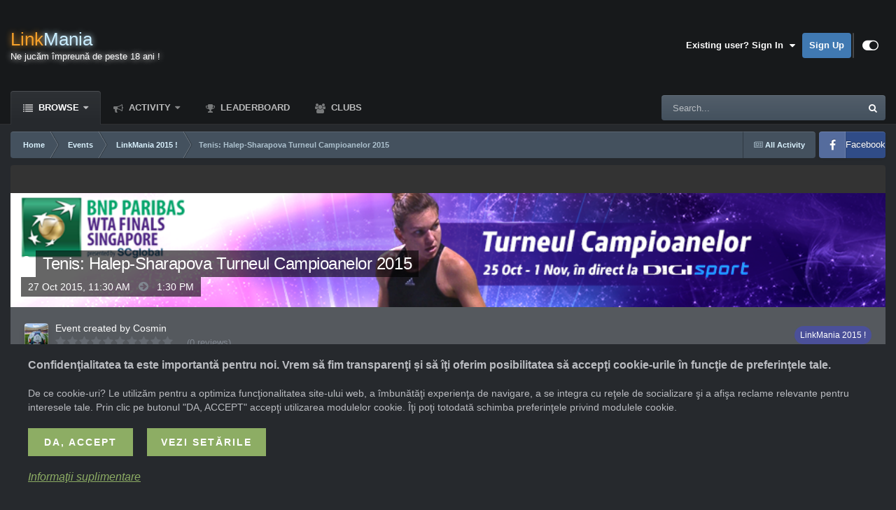

--- FILE ---
content_type: text/html;charset=UTF-8
request_url: https://www.linkmania.ro/events/event/98-tenis-halep-sharapova-turneul-campioanelor-2015/
body_size: 14868
content:
<!DOCTYPE html>
<html id="focus" lang="en-US" dir="ltr" 
data-focus-guest
data-focus-group-id='2'
data-focus-theme-id='25'

data-focus-navigation='dropdown'

data-focus-bg='1'




data-focus-scheme='dark'

data-focus-cookie='25'

data-focus-userlinks='radius sep cta'
data-focus-post='no-margin'
data-focus-post-header='background border-v'
data-focus-post-controls='transparent buttons'
data-focus-blocks='transparent'
data-focus-ui="guest-alert new-badge transparent-ficon"
 data-globaltemplate="4.7.12">
	<head>
		<meta charset="utf-8">
        
		<title>Tenis: Halep-Sharapova Turneul Campioanelor 2015 - LinkMania 2015 ! - Comunitatea LinkMania</title>
		
			<script async src="https://www.googletagmanager.com/gtag/js?id=UA-114071303-1"></script>
<script>
  window.dataLayer = window.dataLayer || [];
  function gtag(){dataLayer.push(arguments);}
  gtag('js', new Date());
  gtag('config', 'UA-114071303-1', { 'anonymize_ip': true });
</script> 

<script src="https://www.linkmania.ro/gdpr.js"></script> 
<link rel="stylesheet" type="text/css" href="https://www.linkmania.ro/gdpr.css">

		
		
		
		

	<meta name="viewport" content="width=device-width, initial-scale=1">



	<meta name="twitter:card" content="summary_large_image" />




	
		
			
				<meta property="og:image" content="https://www.linkmania.ro/fisiere/calendar/monthly_2015_10/56279b7f95f9cfb828000000.png.dfe99996fe0ca2397975417ac1f59555.png">
			
		
	

	
		
			
				<meta property="og:title" content="Tenis: Halep-Sharapova Turneul Campioanelor 2015">
			
		
	

	
		
			
				<meta property="og:type" content="website">
			
		
	

	
		
			
				<meta property="og:url" content="https://www.linkmania.ro/events/event/98-tenis-halep-sharapova-turneul-campioanelor-2015/">
			
		
	

	
		
			
				<meta name="description" content="Simona Halep - Maria Sharapova, marți, 13:30, Digi Sport 2Pentru comentarii vă așteptăm AICI">
			
		
	

	
		
			
				<meta property="og:description" content="Simona Halep - Maria Sharapova, marți, 13:30, Digi Sport 2Pentru comentarii vă așteptăm AICI">
			
		
	

	
		
			
				<meta property="og:updated_time" content="2015-10-26T10:16:04Z">
			
		
	

	
		
			
				<meta name="keywords" content="turneul campioanelor, singapore, tenis">
			
		
	

	
		
			
				<meta property="og:site_name" content="Comunitatea LinkMania">
			
		
	

	
		
			
				<meta property="og:locale" content="en_US">
			
		
	


	
		<link rel="canonical" href="https://www.linkmania.ro/events/event/98-tenis-halep-sharapova-turneul-campioanelor-2015/" />
	





<link rel="manifest" href="https://www.linkmania.ro/manifest.webmanifest/">
<meta name="msapplication-config" content="https://www.linkmania.ro/browserconfig.xml/">
<meta name="msapplication-starturl" content="/">
<meta name="application-name" content="Comunitatea LinkMania">
<meta name="apple-mobile-web-app-title" content="Comunitatea LinkMania">

	<meta name="theme-color" content="#17191b">










<link rel="preload" href="//www.linkmania.ro/applications/core/interface/font/fontawesome-webfont.woff2?v=4.7.0" as="font" crossorigin="anonymous">
		




	<link rel='stylesheet' href='https://www.linkmania.ro/fisiere/theme-resources/css_built_25/341e4a57816af3ba440d891ca87450ff_framework.css?v=ce007003911758785088' media='all'>

	<link rel='stylesheet' href='https://www.linkmania.ro/fisiere/theme-resources/css_built_25/05e81b71abe4f22d6eb8d1a929494829_responsive.css?v=ce007003911758785088' media='all'>

	<link rel='stylesheet' href='https://www.linkmania.ro/fisiere/theme-resources/css_built_25/20446cf2d164adcc029377cb04d43d17_flags.css?v=ce007003911758785088' media='all'>

	<link rel='stylesheet' href='https://www.linkmania.ro/fisiere/theme-resources/css_built_25/90eb5adf50a8c640f633d47fd7eb1778_core.css?v=ce007003911758785088' media='all'>

	<link rel='stylesheet' href='https://www.linkmania.ro/fisiere/theme-resources/css_built_25/5a0da001ccc2200dc5625c3f3934497d_core_responsive.css?v=ce007003911758785088' media='all'>

	<link rel='stylesheet' href='https://www.linkmania.ro/fisiere/theme-resources/css_built_25/ec0c06d47f161faa24112e8cbf0665bc_chatbox.css?v=ce007003911758785088' media='all'>

	<link rel='stylesheet' href='https://www.linkmania.ro/fisiere/theme-resources/css_built_25/51a672ecd6862df2c2f1969522683ee9_calendar.css?v=ce007003911758785088' media='all'>

	<link rel='stylesheet' href='https://www.linkmania.ro/fisiere/theme-resources/css_built_25/ac571ba28dab5323fa5bf741f9bdfa70_calendar_responsive.css?v=ce007003911758785088' media='all'>

	<link rel='stylesheet' href='https://www.linkmania.ro/fisiere/theme-resources/css_built_25/b85836618bf77181ce0f7f15213bc793_youtube.css?v=ce007003911758785088' media='all'>





<link rel='stylesheet' href='https://www.linkmania.ro/fisiere/theme-resources/css_built_25/258adbb6e4f3e83cd3b355f84e3fa002_custom.css?v=ce007003911758785088' media='all'>




<style type='text/css'>
	a.cEvents_style3, .cEvents_style3 a, .cCalendarIcon.cEvents_style3 {
	background-color: #4b5099;
}
a.cEvents_style4, .cEvents_style4 a, .cCalendarIcon.cEvents_style4 {
	background-color: #6e4f99;
}
a.cEvents_style5, .cEvents_style5 a, .cCalendarIcon.cEvents_style5 {
	background-color: #4f994f;
}

</style>

		
<script type='text/javascript'>
var focusHtml = document.getElementById('focus');
var cookieId = focusHtml.getAttribute('data-focus-cookie');

//	['setting-name', enabled-by-default, has-toggle]
var focusSettings = [
	
 
	['mobile-footer', 1, 1],
	['fluid', 1, 1],
	['larger-font-size', 0, 1],
	['sticky-author-panel', 0, 1],
	['sticky-sidebar', 0, 1],
	['flip-sidebar', 0, 1],
	
	
]; 
for(var i = 0; i < focusSettings.length; i++) {
	var settingName = focusSettings[i][0];
	var isDefault = focusSettings[i][1];
	var allowToggle = focusSettings[i][2];
	if(allowToggle){
		var choice = localStorage.getItem(settingName);
		if( (choice === '1') || (!choice && (isDefault)) ){
			focusHtml.classList.add('enable--' + settingName + '');
		}
	} else if(isDefault){
		focusHtml.classList.add('enable--' + settingName + '');
	}
}


</script>

 
		

	
	<script type='text/javascript'>
		var ipsDebug = false;		
	
		var CKEDITOR_BASEPATH = '//www.linkmania.ro/applications/core/interface/ckeditor/ckeditor/';
	
		var ipsSettings = {
			
			
			cookie_path: "/",
			
			cookie_prefix: "ips4_",
			
			
			cookie_ssl: true,
			
            essential_cookies: ["oauth_authorize","member_id","login_key","clearAutosave","lastSearch","device_key","IPSSessionFront","loggedIn","noCache","hasJS","cookie_consent","cookie_consent_optional","language","codeVerifier","forumpass_*"],
			upload_imgURL: "",
			message_imgURL: "",
			notification_imgURL: "",
			baseURL: "//www.linkmania.ro/",
			jsURL: "//www.linkmania.ro/applications/core/interface/js/js.php",
			csrfKey: "1c647319215353e74f55435435c2cdb5",
			antiCache: "ce007003911758785088",
			jsAntiCache: "ce007003911759113281",
			disableNotificationSounds: true,
			useCompiledFiles: true,
			links_external: true,
			memberID: 0,
			lazyLoadEnabled: true,
			blankImg: "//www.linkmania.ro/applications/core/interface/js/spacer.png",
			googleAnalyticsEnabled: true,
			matomoEnabled: false,
			viewProfiles: true,
			mapProvider: 'google',
			mapApiKey: "AIzaSyCzTCMS8rTZY7ZfG40sH4vb2kSEyoaa0CI",
			pushPublicKey: null,
			relativeDates: true
		};
		
		
		
		
			ipsSettings['maxImageDimensions'] = {
				width: 900,
				height: 600
			};
		
		
	</script>





<script type='text/javascript' src='https://www.linkmania.ro/fisiere/theme-resources/javascript_global/root_library.js?v=ce007003911759113281' data-ips></script>


<script type='text/javascript' src='https://www.linkmania.ro/fisiere/theme-resources/javascript_global/root_js_lang_1.js?v=ce007003911759113281' data-ips></script>


<script type='text/javascript' src='https://www.linkmania.ro/fisiere/theme-resources/javascript_global/root_framework.js?v=ce007003911759113281' data-ips></script>


<script type='text/javascript' src='https://www.linkmania.ro/fisiere/theme-resources/javascript_core/global_global_core.js?v=ce007003911759113281' data-ips></script>


<script type='text/javascript' src='https://www.linkmania.ro/fisiere/theme-resources/javascript_global/root_front.js?v=ce007003911759113281' data-ips></script>


<script type='text/javascript' src='https://www.linkmania.ro/fisiere/theme-resources/javascript_core/front_front_core.js?v=ce007003911759113281' data-ips></script>


<script type='text/javascript' src='https://www.linkmania.ro/fisiere/theme-resources/javascript_bimchatbox/front_front_chatbox.js?v=ce007003911759113281' data-ips></script>


<script type='text/javascript' src='https://www.linkmania.ro/fisiere/theme-resources/javascript_neappoembedmanager/front_front_neappoembedmanager.js?v=ce007003911759113281' data-ips></script>


<script type='text/javascript' src='https://www.linkmania.ro/fisiere/theme-resources/javascript_global/root_map.js?v=ce007003911759113281' data-ips></script>



	<script type='text/javascript'>
		
			ips.setSetting( 'date_format', jQuery.parseJSON('"mm\/dd\/yy"') );
		
			ips.setSetting( 'date_first_day', jQuery.parseJSON('1') );
		
			ips.setSetting( 'ipb_url_filter_option', jQuery.parseJSON('"none"') );
		
			ips.setSetting( 'url_filter_any_action', jQuery.parseJSON('"allow"') );
		
			ips.setSetting( 'bypass_profanity', jQuery.parseJSON('0') );
		
			ips.setSetting( 'emoji_style', jQuery.parseJSON('"twemoji"') );
		
			ips.setSetting( 'emoji_shortcodes', jQuery.parseJSON('true') );
		
			ips.setSetting( 'emoji_ascii', jQuery.parseJSON('true') );
		
			ips.setSetting( 'emoji_cache', jQuery.parseJSON('1688688330') );
		
			ips.setSetting( 'image_jpg_quality', jQuery.parseJSON('90') );
		
			ips.setSetting( 'cloud2', jQuery.parseJSON('false') );
		
			ips.setSetting( 'isAnonymous', jQuery.parseJSON('false') );
		
		
        
    </script>



<script type='application/ld+json'>
{
    "@context": "http://schema.org",
    "@type": "Event",
    "url": "https://www.linkmania.ro/events/event/98-tenis-halep-sharapova-turneul-campioanelor-2015/",
    "name": "Tenis: Halep-Sharapova Turneul Campioanelor 2015",
    "description": "Simona Halep - Maria Sharapova, mar\u021bi, 13:30, Digi Sport 2 Pentru comentarii v\u0103 a\u0219tept\u0103m AICI \n",
    "eventStatus": "EventScheduled",
    "organizer": {
        "@type": "Person",
        "name": "Cosmin"
    },
    "eventAttendanceMode": "OfflineEventAttendanceMode",
    "startDate": "2015-10-27T11:30:00+0000",
    "endDate": "2015-10-27T13:30:00+0000",
    "image": "https://www.linkmania.ro/fisiere/calendar/monthly_2015_10/56279b7f95f9cfb828000000.png.dfe99996fe0ca2397975417ac1f59555.png",
    "location": {
        "@type": "Place",
        "name": "Comunitatea LinkMania",
        "address": "https://www.linkmania.ro/events/event/98-tenis-halep-sharapova-turneul-campioanelor-2015/",
        "url": "https://www.linkmania.ro/events/event/98-tenis-halep-sharapova-turneul-campioanelor-2015/"
    }
}	
</script>

<script type='application/ld+json'>
{
    "@context": "http://www.schema.org",
    "publisher": "https://www.linkmania.ro/#organization",
    "@type": "WebSite",
    "@id": "https://www.linkmania.ro/#website",
    "mainEntityOfPage": "https://www.linkmania.ro/",
    "name": "Comunitatea LinkMania",
    "url": "https://www.linkmania.ro/",
    "potentialAction": {
        "type": "SearchAction",
        "query-input": "required name=query",
        "target": "https://www.linkmania.ro/search/?q={query}"
    },
    "inLanguage": [
        {
            "@type": "Language",
            "name": "Rom\u00e2n\u0103 (RO)",
            "alternateName": "ro-RO"
        },
        {
            "@type": "Language",
            "name": "English (USA)",
            "alternateName": "en-US"
        }
    ]
}	
</script>

<script type='application/ld+json'>
{
    "@context": "http://www.schema.org",
    "@type": "Organization",
    "@id": "https://www.linkmania.ro/#organization",
    "mainEntityOfPage": "https://www.linkmania.ro/",
    "name": "Comunitatea LinkMania",
    "url": "https://www.linkmania.ro/"
}	
</script>

<script type='application/ld+json'>
{
    "@context": "http://schema.org",
    "@type": "BreadcrumbList",
    "itemListElement": [
        {
            "@type": "ListItem",
            "position": 1,
            "item": {
                "name": "Events",
                "@id": "https://www.linkmania.ro/events/"
            }
        },
        {
            "@type": "ListItem",
            "position": 2,
            "item": {
                "name": "LinkMania 2015 !",
                "@id": "https://www.linkmania.ro/events/3-linkmania-2015/?view=month"
            }
        },
        {
            "@type": "ListItem",
            "position": 3,
            "item": {
                "name": "Tenis: Halep-Sharapova Turneul Campioanelor 2015"
            }
        }
    ]
}	
</script>



<script type='text/javascript'>
    (() => {
        let gqlKeys = [];
        for (let [k, v] of Object.entries(gqlKeys)) {
            ips.setGraphQlData(k, v);
        }
    })();
</script>
		

<script>$(document).ready(function(){
	
	var html = $('#focus');

	if (matchMedia) {
		var focus_pageWidth = window.matchMedia( "(min-width: 980px)" );
		focus_pageWidth.addListener(WidthChange);
		WidthChange(focus_pageWidth);
	}
	function WidthChange(focus_pageWidth) {
		if (focus_pageWidth.matches) {
			$("#elSearchWrapper").prependTo(".focus-search");
		} else {
			$("#elSearchWrapper").prependTo(".focus-mobile-search");
		}
	}

	

	// Customizer
	var customizerTooltip = getComputedStyle(document.documentElement).getPropertyValue('--lang__Customizer').slice(1, -1);
	$('[data-focus-editor] [data-ipsTooltip]').prop('title', customizerTooltip);
	$("[data-focus-editor]").hover(function() {
		html.addClass('focus-picker--loaded');
	});
	// Open and close with data-focus-editor
	$("[data-focus-editor]").on('click', function(event){
		html.toggleClass('focus-editor-open').addClass('focus-picker--loaded');
		event.preventDefault();
	});
	// ..and close by pressing ESC
	$(document).keyup(function(e) {
		if (e.keyCode === 27){
			html.removeClass('focus-editor-open');
		}
	});

	

	// Loop through settings and create the Customizer panels
	for(var i = 0; i < focusSettings.length; i++) {
		if(focusSettings[i][2]){
			var settingName = focusSettings[i][0];
			var settingDefault = focusSettings[i][1];
			var settingChoice = localStorage.getItem(settingName);
			if(settingChoice === '1' || (!(settingChoice) && settingDefault)){
				var status = 1;
			} else {
				var status = 0;
			}
			$("#focusEditorPanels").append("<div class='focus-editor-panel' data-setting='" + settingName + "' data-default='" + settingDefault + "' data-status='" + status + "'><div class='focus-editor-toggle'><i class='focus-toggle'><i></i></i></div><div class='focus-editor-text'></div></div>");
		}
	}

	// Change the class and localstorage when the toggle is clicked
	$('.focus-editor-panel[data-setting]').on('click', function(){
		var settingName = $(this).attr('data-setting');
		var settingStatus = $(this).attr('data-status');
		if(settingStatus === '1'){
			html.removeClass('enable--' + settingName);
			localStorage.setItem(settingName, '0');
			$(this).attr('data-status', '0');
		} else {
			html.addClass('enable--' + settingName);
			localStorage.setItem(settingName, '1');
			$(this).attr('data-status', '1');
		}
	});

	// Dark/light mode button
	var toggleThemeTooltip = getComputedStyle(document.documentElement).getPropertyValue('--lang--light-dark-mode').slice(1, -1);
	$('[data-focus-toggle-theme] [data-ipsTooltip]').prop('title', toggleThemeTooltip);
	$('[data-focus-toggle-theme]').on('click', function(e){
		var focusThemeId = html.attr('data-focus-alt-theme');
		if(focusThemeId){
			e.preventDefault();
			$("#focusAltThemeSubmit").val(focusThemeId);
			$("#focusAltThemeSubmit").click();
		}
	});

	 
		// Make hover navigation work with touch devices
		;(function(e,t,n,r){e.fn.doubleTapToGo=function(r){if(!("ontouchstart"in t)&&!navigator.msMaxTouchPoints&&!navigator.userAgent.toLowerCase().match(/windows phone os 7/i))return false;this.each(function(){var t=false;e(this).on("click",function(n){var r=e(this);if(r[0]!=t[0]){n.preventDefault();t=r}});e(n).on("click touchstart MSPointerDown",function(n){var r=true,i=e(n.target).parents();for(var s=0;s<i.length;s++)if(i[s]==t[0])r=false;if(r)t=false})});return this}})(jQuery,window,document); $('.ipsNavBar_primary > ul > li:has(ul)').doubleTapToGo();
	

	

	

	

	

	

	// Toggle class
	$('[data-class]').on( "click", function(event) { event.preventDefault(); var classContent = $(this).attr('data-class'); var classModifiers = classContent.split(' '); var className = classModifiers[0]; var modifyClass = classModifiers[1]; if (classModifiers[2]){ var targetElement = classModifiers[2]; } else { var targetElement = 'html'; } if (modifyClass === 'add'){ $(targetElement).addClass(className); } else if (modifyClass === 'remove'){ $(targetElement).removeClass(className); } else { $(targetElement).toggleClass(className); } });

});

// More dropdown menu
 
function focusNavigation() { var navwidth = 0; var morewidth = $('.ipsNavBar_primary .focus-nav__more').outerWidth(true); $('.ipsNavBar_primary > ul > li:not(.focus-nav__more)').each(function() { navwidth += $(this).outerWidth( true ) + 2; }); var availablespace = $('.ipsNavBar_primary').outerWidth(true) - morewidth; if (availablespace > 0 && navwidth > availablespace) { var lastItem = $('.ipsNavBar_primary > ul > li:not(.focus-nav__more)').last(); lastItem.attr('data-width', lastItem.outerWidth(true)); lastItem.prependTo($('.ipsNavBar_primary .focus-nav__more > ul')); focusNavigation(); } else { var firstMoreElement = $('.ipsNavBar_primary li.focus-nav__more li').first(); if (navwidth + firstMoreElement.data('width') < availablespace) { firstMoreElement.insertBefore($('.ipsNavBar_primary .focus-nav__more')); } } if ($('.focus-nav__more li').length > 0) { $('.focus-nav__more').removeClass('focus-nav__more--hidden'); } else { $('.focus-nav__more').addClass('focus-nav__more--hidden'); } }
$(window).on('load',function(){ $(".ipsNavBar_primary").removeClass("ipsNavBar_primary--loading"); focusNavigation(); });
$(window).on('resize',function(){ focusNavigation(); });
$(document).ready(function(){
	$('[data-setting="fluid"]').on('click', function(){
		setTimeout(function(){
			focusNavigation();
		}, 10);
	});
});

</script>


		

		
 
	</head>
	<body class="ipsApp ipsApp_front ipsJS_none ipsClearfix" data-controller="core.front.core.app"  data-message=""  data-pageapp="calendar" data-pagelocation="front" data-pagemodule="calendar" data-pagecontroller="event" data-pageid="98"   >
		
        

        

		<a href="#ipsLayout_mainArea" class="ipsHide" title="Go to main content on this page" accesskey="m">Jump to content</a>
		
<ul id='elMobileNav' class='ipsResponsive_hideDesktop' data-controller='core.front.core.mobileNav'>
	
		
			
			
				
				
			
				
					<li id='elMobileBreadcrumb'>
						<a href='https://www.linkmania.ro/events/3-linkmania-2015/?view=month'>
							<span>LinkMania 2015 !</span>
						</a>
					</li>
				
				
			
				
				
			
		
	
  
	<li class='elMobileNav__home'>
		<a href='https://www.linkmania.ro/'><i class="fa fa-home" aria-hidden="true"></i></a>
	</li>
	
	
	<li >
		<a data-action="defaultStream" href='https://www.linkmania.ro/discover/'><i class="fa fa-newspaper-o" aria-hidden="true"></i></a>
	</li>

	

	
		<li class='ipsJS_show'>
			<a href='https://www.linkmania.ro/search/' data-class='display--focus-mobile-search'><i class='fa fa-search'></i></a>
		</li>
	

	
<li data-focus-editor>
	<a href='#'>
		<i class='fa fa-toggle-on'></i>
	</a>
</li>
<li data-focus-toggle-theme>
	<a href='#'>
		<i class='fa'></i>
	</a>
</li>
  	
	<li data-ipsDrawer data-ipsDrawer-drawerElem='#elMobileDrawer'>
		<a href='#'>
			
			
				
			
			
			
			<i class='fa fa-navicon'></i>
		</a>
	</li>
</ul>
		
<div class='focus-mobile-search'>
	<div class='focus-mobile-search__close' data-class='display--focus-mobile-search'><i class="fa fa-times" aria-hidden="true"></i></div>
</div>
		<div id="ipsLayout_header">
			<header class="focus-header">
				<div class="ipsLayout_container">
					<div class="focus-header-align">
						
<a class='focus-logo' href='https://www.linkmania.ro/' accesskey='1'>
	
		<span class='focus-logo__text'>
			<span class='focus-logo__name'><span>Link</span>Mania</span>
			<span class='focus-logo__slogan'>Ne jucăm împreună de peste 18 ani !</span>
		</span>
	
</a>
						
							<div class="focus-user">

	<ul id='elUserNav' class='ipsList_inline cSignedOut ipsResponsive_showDesktop'>
		
		
		
		
			
				<li id='elSignInLink'>
					<a href='https://www.linkmania.ro/login/' data-ipsMenu-closeOnClick="false" data-ipsMenu id='elUserSignIn'>
						Existing user? Sign In &nbsp;<i class='fa fa-caret-down'></i>
					</a>
					
<div id='elUserSignIn_menu' class='ipsMenu ipsMenu_auto ipsHide'>
	<form accept-charset='utf-8' method='post' action='https://www.linkmania.ro/login/'>
		<input type="hidden" name="csrfKey" value="1c647319215353e74f55435435c2cdb5">
		<input type="hidden" name="ref" value="aHR0cHM6Ly93d3cubGlua21hbmlhLnJvL2V2ZW50cy9ldmVudC85OC10ZW5pcy1oYWxlcC1zaGFyYXBvdmEtdHVybmV1bC1jYW1waW9hbmVsb3ItMjAxNS8=">
		<div data-role="loginForm">
			
			
			
				<div class='ipsColumns ipsColumns_noSpacing'>
					<div class='ipsColumn ipsColumn_wide' id='elUserSignIn_internal'>
						
<div class="ipsPad ipsForm ipsForm_vertical">
	<h4 class="ipsType_sectionHead">Sign In</h4>
	<br><br>
	<ul class='ipsList_reset'>
		<li class="ipsFieldRow ipsFieldRow_noLabel ipsFieldRow_fullWidth">
			
			
				<input type="text" placeholder="Display Name or Email Address" name="auth" autocomplete="email">
			
		</li>
		<li class="ipsFieldRow ipsFieldRow_noLabel ipsFieldRow_fullWidth">
			<input type="password" placeholder="Password" name="password" autocomplete="current-password">
		</li>
		<li class="ipsFieldRow ipsFieldRow_checkbox ipsClearfix">
			<span class="ipsCustomInput">
				<input type="checkbox" name="remember_me" id="remember_me_checkbox" value="1" checked aria-checked="true">
				<span></span>
			</span>
			<div class="ipsFieldRow_content">
				<label class="ipsFieldRow_label" for="remember_me_checkbox">Remember me</label>
				<span class="ipsFieldRow_desc">Not recommended on shared computers</span>
			</div>
		</li>
		<li class="ipsFieldRow ipsFieldRow_fullWidth">
			<button type="submit" name="_processLogin" value="usernamepassword" class="ipsButton ipsButton_primary ipsButton_small" id="elSignIn_submit">Sign In</button>
			
				<p class="ipsType_right ipsType_small">
					
						<a href='https://www.linkmania.ro/lostpassword/' data-ipsDialog data-ipsDialog-title='Forgot your password?'>
					
					Forgot your password?</a>
				</p>
			
		</li>
	</ul>
</div>
					</div>
					<div class='ipsColumn ipsColumn_wide'>
						<div class='ipsPadding' id='elUserSignIn_external'>
							<div class='ipsAreaBackground_light ipsPadding:half'>
								
									<p class='ipsType_reset ipsType_small ipsType_center'><strong>Or sign in with one of these services</strong></p>
								
								
									<div class='ipsType_center ipsMargin_top:half'>
										

<button type="submit" name="_processLogin" value="2" class='ipsButton ipsButton_verySmall ipsButton_fullWidth ipsSocial ipsSocial_facebook' style="background-color: #3a579a">
	
		<span class='ipsSocial_icon'>
			
				<i class='fa fa-facebook-official'></i>
			
		</span>
		<span class='ipsSocial_text'>Sign in with Facebook</span>
	
</button>
									</div>
								
									<div class='ipsType_center ipsMargin_top:half'>
										

<button type="submit" name="_processLogin" value="10" class='ipsButton ipsButton_verySmall ipsButton_fullWidth ipsSocial ipsSocial_twitter' style="background-color: #000000">
	
		<span class='ipsSocial_icon'>
			
				<i class='fa fa-twitter'></i>
			
		</span>
		<span class='ipsSocial_text'>Sign in with X</span>
	
</button>
									</div>
								
									<div class='ipsType_center ipsMargin_top:half'>
										

<button type="submit" name="_processLogin" value="3" class='ipsButton ipsButton_verySmall ipsButton_fullWidth ipsSocial ipsSocial_google' style="background-color: #4285F4">
	
		<span class='ipsSocial_icon'>
			
				<i class='fa fa-google'></i>
			
		</span>
		<span class='ipsSocial_text'>Sign in with Google</span>
	
</button>
									</div>
								
							</div>
						</div>
					</div>
				</div>
			
		</div>
	</form>
</div>
				</li>
			
		
		
			<li>
				
					<a href='https://www.linkmania.ro/register/' data-ipsDialog data-ipsDialog-size='narrow' data-ipsDialog-title='Sign Up' id='elRegisterButton'>Sign Up</a>
				
			</li>
		
		
<li class='elUserNav_sep'></li>
<li class='cUserNav_icon ipsJS_show' data-focus-editor>
	<a href='#' data-ipsTooltip>
		<i class='fa fa-toggle-on'></i>
	</a>
</li>
<li class='cUserNav_icon ipsJS_show' data-focus-toggle-theme>
	<a href='#' data-ipsTooltip>
		<i class='fa'></i>
	</a>
</li>

 
	</ul>
</div>
						
					</div>
				</div>
			</header>
			<div class="ipsLayout_container ipsResponsive_showDesktop">
				<div class="focus-nav-bar">
					<div class="ipsLayout_container ipsFlex ipsFlex-jc:between ipsFlex-ai:center">
						<div class="focus-nav">

	<nav  class=' ipsResponsive_showDesktop'>
		<div class='ipsNavBar_primary ipsNavBar_primary--loading ipsLayout_container '>
			<ul data-role="primaryNavBar" class='ipsClearfix'>
				


	
		
		
			
		
		<li class='ipsNavBar_active' data-active id='elNavSecondary_1' data-role="navBarItem" data-navApp="core" data-navExt="CustomItem">
			
			
				<a href="https://www.linkmania.ro"  data-navItem-id="1" data-navDefault class='nav-arrow'>
					Browse<i class='fa fa-caret-down'></i>
				</a>
			
			
				<ul class='ipsNavBar_secondary ' data-role='secondaryNavBar'>
					


	
		
		
		<li  id='elNavSecondary_3' data-role="navBarItem" data-navApp="forums" data-navExt="Forums">
			
			
				<a href="https://www.linkmania.ro"  data-navItem-id="3"  >
					Forums
				</a>
			
			
		</li>
	
	

	
		
		
		<li  id='elNavSecondary_8' data-role="navBarItem" data-navApp="core" data-navExt="OnlineUsers">
			
			
				<a href="https://www.linkmania.ro/online/"  data-navItem-id="8"  >
					Online Users
				</a>
			
			
		</li>
	
	

	
		
		
			
		
		<li class='ipsNavBar_active' data-active id='elNavSecondary_5' data-role="navBarItem" data-navApp="calendar" data-navExt="Calendar">
			
			
				<a href="https://www.linkmania.ro/events/"  data-navItem-id="5" data-navDefault >
					Events
				</a>
			
			
		</li>
	
	

	
		
		
		<li  id='elNavSecondary_6' data-role="navBarItem" data-navApp="core" data-navExt="Guidelines">
			
			
				<a href="https://www.linkmania.ro/topic/486297-regulamentul-principal-al-comunit%C4%83%C8%9Bii-linkmania/"  data-navItem-id="6"  >
					Guidelines
				</a>
			
			
		</li>
	
	

	
		
		
		<li  id='elNavSecondary_7' data-role="navBarItem" data-navApp="core" data-navExt="StaffDirectory">
			
			
				<a href="https://www.linkmania.ro/staff/"  data-navItem-id="7"  >
					Staff
				</a>
			
			
		</li>
	
	

					<li class='ipsHide' id='elNavigationMore_1' data-role='navMore'>
						<a href='#' data-ipsMenu data-ipsMenu-appendTo='#elNavigationMore_1' id='elNavigationMore_1_dropdown'>More <i class='fa fa-caret-down'></i></a>
						<ul class='ipsHide ipsMenu ipsMenu_auto' id='elNavigationMore_1_dropdown_menu' data-role='moreDropdown'></ul>
					</li>
				</ul>
			
		</li>
	
	

	
		
		
		<li  id='elNavSecondary_2' data-role="navBarItem" data-navApp="core" data-navExt="CustomItem">
			
			
				<a href="https://www.linkmania.ro/discover/"  data-navItem-id="2"  class='nav-arrow'>
					Activity<i class='fa fa-caret-down'></i>
				</a>
			
			
				<ul class='ipsNavBar_secondary ipsHide' data-role='secondaryNavBar'>
					


	
		
		
		<li  id='elNavSecondary_9' data-role="navBarItem" data-navApp="core" data-navExt="AllActivity">
			
			
				<a href="https://www.linkmania.ro/discover/"  data-navItem-id="9"  >
					All Activity
				</a>
			
			
		</li>
	
	

	
		
		
		<li  id='elNavSecondary_10' data-role="navBarItem" data-navApp="core" data-navExt="YourActivityStreams">
			
			
				<a href="#"  data-navItem-id="10"  >
					My Activity Streams
				</a>
			
			
		</li>
	
	

	
		
		
		<li  id='elNavSecondary_11' data-role="navBarItem" data-navApp="core" data-navExt="YourActivityStreamsItem">
			
			
				<a href="https://www.linkmania.ro/discover/unread/"  data-navItem-id="11"  >
					Unread Content
				</a>
			
			
		</li>
	
	

	
		
		
		<li  id='elNavSecondary_12' data-role="navBarItem" data-navApp="core" data-navExt="YourActivityStreamsItem">
			
			
				<a href="https://www.linkmania.ro/discover/content-started/"  data-navItem-id="12"  >
					Content I Started
				</a>
			
			
		</li>
	
	

	
		
		
		<li  id='elNavSecondary_13' data-role="navBarItem" data-navApp="core" data-navExt="Search">
			
			
				<a href="https://www.linkmania.ro/search/"  data-navItem-id="13"  >
					Search
				</a>
			
			
		</li>
	
	

					<li class='ipsHide' id='elNavigationMore_2' data-role='navMore'>
						<a href='#' data-ipsMenu data-ipsMenu-appendTo='#elNavigationMore_2' id='elNavigationMore_2_dropdown'>More <i class='fa fa-caret-down'></i></a>
						<ul class='ipsHide ipsMenu ipsMenu_auto' id='elNavigationMore_2_dropdown_menu' data-role='moreDropdown'></ul>
					</li>
				</ul>
			
		</li>
	
	

	
		
		
		<li  id='elNavSecondary_35' data-role="navBarItem" data-navApp="core" data-navExt="Leaderboard">
			
			
				<a href="https://www.linkmania.ro/leaderboard/"  data-navItem-id="35"  >
					Leaderboard
				</a>
			
			
		</li>
	
	

	
	

	
		
		
		<li  id='elNavSecondary_37' data-role="navBarItem" data-navApp="core" data-navExt="Clubs">
			
			
				<a href="https://www.linkmania.ro/clubs/"  data-navItem-id="37"  >
					Clubs
				</a>
			
			
		</li>
	
	

				
				<li class="focus-nav__more focus-nav__more--hidden">
					<a href="#"> More <span class='ipsNavBar_active__identifier'></span></a>
					<ul class='ipsNavBar_secondary'></ul>
				</li>
				
			</ul>
			

	<div id="elSearchWrapper">
		<div id='elSearch' data-controller="core.front.core.quickSearch">
			<form accept-charset='utf-8' action='//www.linkmania.ro/search/?do=quicksearch' method='post'>
                <input type='search' id='elSearchField' placeholder='Search...' name='q' autocomplete='off' aria-label='Search'>
                <details class='cSearchFilter'>
                    <summary class='cSearchFilter__text'></summary>
                    <ul class='cSearchFilter__menu'>
                        
                        <li><label><input type="radio" name="type" value="all" ><span class='cSearchFilter__menuText'>Everywhere</span></label></li>
                        
                            
                                <li><label><input type="radio" name="type" value='contextual_{&quot;type&quot;:&quot;calendar_event&quot;,&quot;nodes&quot;:3}' checked><span class='cSearchFilter__menuText'>This Calendar</span></label></li>
                            
                                <li><label><input type="radio" name="type" value='contextual_{&quot;type&quot;:&quot;calendar_event&quot;,&quot;item&quot;:98}' checked><span class='cSearchFilter__menuText'>This Event</span></label></li>
                            
                        
                        
                            <li><label><input type="radio" name="type" value="core_statuses_status"><span class='cSearchFilter__menuText'>Status Updates</span></label></li>
                        
                            <li><label><input type="radio" name="type" value="forums_topic"><span class='cSearchFilter__menuText'>Topics</span></label></li>
                        
                            <li><label><input type="radio" name="type" value="calendar_event"><span class='cSearchFilter__menuText'>Events</span></label></li>
                        
                            <li><label><input type="radio" name="type" value="core_members"><span class='cSearchFilter__menuText'>Members</span></label></li>
                        
                    </ul>
                </details>
				<button class='cSearchSubmit' type="submit" aria-label='Search'><i class="fa fa-search"></i></button>
			</form>
		</div>
	</div>

		</div>
	</nav>
</div>
						
							<div class="focus-search"></div>
						
					</div>
				</div>
			</div>
		</div>
		<main id="ipsLayout_body" class="ipsLayout_container">
			<div class="focus-content">
				<div class="focus-content-padding">
					<div id="ipsLayout_contentArea">
						<div class="focus-precontent">
							<div class="focus-breadcrumb">
								
<nav class='ipsBreadcrumb ipsBreadcrumb_top ipsFaded_withHover'>
	

	<ul class='ipsList_inline ipsPos_right'>
		
		<li >
			<a data-action="defaultStream" class='ipsType_light '  href='https://www.linkmania.ro/discover/'><i class="fa fa-newspaper-o" aria-hidden="true"></i> <span>All Activity</span></a>
		</li>
		
	</ul>

	<ul data-role="breadcrumbList">
		<li>
			<a title="Home" href='https://www.linkmania.ro/'>
				<span>Home <i class='fa fa-angle-right'></i></span>
			</a>
		</li>
		
		
			<li>
				
					<a href='https://www.linkmania.ro/events/'>
						<span>Events <i class='fa fa-angle-right' aria-hidden="true"></i></span>
					</a>
				
			</li>
		
			<li>
				
					<a href='https://www.linkmania.ro/events/3-linkmania-2015/?view=month'>
						<span>LinkMania 2015 ! <i class='fa fa-angle-right' aria-hidden="true"></i></span>
					</a>
				
			</li>
		
			<li>
				
					Tenis: Halep-Sharapova Turneul Campioanelor 2015
				
			</li>
		
	</ul>
</nav>
								

<ul class='focus-social focus-social--iconText'>
	<li><a href="https://www.facebook.com/ComunitateaLinkmania/" target="_blank">Facebook</a></li>
</ul>

							</div>
						</div>
						





						<div id="ipsLayout_contentWrapper">
							
							<div id="ipsLayout_mainArea">

	
	
	

								
								
								
								
								

	




								



<div>
	<header class='ipsClearfix ipsSpacer_bottom'>
		<div id="elEventHeader">
<div class='ipsPageHead_special ipsCoverPhoto' data-controller='core.global.core.coverPhoto' data-url="https://www.linkmania.ro/events/event/98-tenis-halep-sharapova-turneul-campioanelor-2015/?csrfKey=1c647319215353e74f55435435c2cdb5" data-coverOffset='0'>
	
	
		<div class='ipsCoverPhoto_container'>
			
				<img src='//www.linkmania.ro/applications/core/interface/js/spacer.png' data-src='https://www.linkmania.ro/fisiere/calendar/monthly_2015_10/56279b7f95f9cfb828000000.png.dfe99996fe0ca2397975417ac1f59555.png' class='ipsCoverPhoto_photo' data-action="toggleCoverPhoto" alt=''>
			
		</div>
	
	
	
	<div class='ipsColumns ipsColumns_collapsePhone' data-hideOnCoverEdit>
		<div class='ipsColumn ipsColumn_fluid'>
			
			


    


<div class='cEvent_details'>
    <p class='cEvent__date'>
        
    </p>
	<h1 class='ipsType_pageTitle ipsContained_container ipsType_break'>
		<span><span><i class='fa fa-lock'></i></span></span> 

		
		
			<span class='ipsType_break ipsContained ipsPageHead_barText'>
				
				Tenis: Halep-Sharapova Turneul Campioanelor 2015
			</span>
		
	</h1>
	<p class='ipsType_normal ipsType_reset ipsPageHead_barText_small'>
		<time datetime='2015-10-27'>
			
				<span data-controller="core.global.core.datetime" data-time="2015-10-27T11:30:00+00:00" data-format="%d %b %Y, %I:%M  %p ">
					27 Oct 2015, 11:30  AM 
				</span>
			
		</time>
		
			&nbsp;&nbsp;<i class='fa fa-arrow-circle-right ipsType_large ipsType_light'></i>&nbsp;&nbsp;
			<time datetime='2015-10-27'>
				
				
					
					
						<span data-controller="core.global.core.datetime" data-time="2015-10-27T13:30:00+00:00" data-format="%I:%M  %p">
							01:30  PM
						</span>
					
				
			</time>
		
	</p>
</div>
		</div>
	</div>
</div></div>
		<div id='elEventHeader_details' class='ipsRadius:bl ipsRadius:br'>
			<div class="ipsPhotoPanel ipsPhotoPanel_tiny ipsPhotoPanel_notPhone ipsClearfix">
				


	<a href="https://www.linkmania.ro/profile/1121071-cosmin/" rel="nofollow" data-ipsHover data-ipsHover-width="370" data-ipsHover-target="https://www.linkmania.ro/profile/1121071-cosmin/?do=hovercard" class="ipsUserPhoto ipsUserPhoto_tiny" title="Go to Cosmin's profile">
		<img src='https://www.linkmania.ro/fisiere/profile-photos/profile/photo-thumb-1121071.jpg' alt='Cosmin' loading="lazy">
	</a>

				<div>
					<p class="ipsType_reset ipsType_normal ipsType_blendLinks">
						Event created by 



<a href="https://www.linkmania.ro/profile/1121071-cosmin/" rel="nofollow" data-ipshover data-ipshover-width="370" data-ipshover-target="https://www.linkmania.ro/profile/1121071-cosmin/?do=hovercard&amp;referrer=https%253A%252F%252Fwww.linkmania.ro%252Fevents%252Fevent%252F98-tenis-halep-sharapova-turneul-campioanelor-2015%252F" title="Go to Cosmin's profile" class="ipsType_break">Cosmin</a>
						
					</p>
					
						<div>
							
<div  class='ipsClearfix ipsRating  ipsRating_large'>
	
	<ul class='ipsRating_collective'>
		
			
				<li class='ipsRating_off'>
					<i class='fa fa-star'></i>
				</li>
			
		
			
				<li class='ipsRating_off'>
					<i class='fa fa-star'></i>
				</li>
			
		
			
				<li class='ipsRating_off'>
					<i class='fa fa-star'></i>
				</li>
			
		
			
				<li class='ipsRating_off'>
					<i class='fa fa-star'></i>
				</li>
			
		
			
				<li class='ipsRating_off'>
					<i class='fa fa-star'></i>
				</li>
			
		
			
				<li class='ipsRating_off'>
					<i class='fa fa-star'></i>
				</li>
			
		
			
				<li class='ipsRating_off'>
					<i class='fa fa-star'></i>
				</li>
			
		
			
				<li class='ipsRating_off'>
					<i class='fa fa-star'></i>
				</li>
			
		
			
				<li class='ipsRating_off'>
					<i class='fa fa-star'></i>
				</li>
			
		
			
				<li class='ipsRating_off'>
					<i class='fa fa-star'></i>
				</li>
			
		
	</ul>
</div>&nbsp;&nbsp; <span class='ipsType_medium ipsType_light'>(0 reviews)</span>
						</div>
					
				</div>
			</div>
			<a href='https://www.linkmania.ro/events/3-linkmania-2015/?view=month' class='cEvents_event cEvents_eventSmall cEvents_style3'>LinkMania 2015 !</a>
		</div>
	</header>

	<section>
		

		

        <div id="sidebarWrapper">
		
			<div class='ipsBox ipsResponsive_pull ipsClearfix'>
				<div class='ipsPadding'>
					<div class='ipsPageHeader__meta ipsFlex ipsFlex-jc:between ipsFlex-fw:wrap ipsGap:3'>
						<div class='ipsFlex-flex:11'>
							<h2 class='ipsType_sectionHead'>Event details</h2>
							
								<div class='ipsMargin_top:half'>
									


	
		<ul class='ipsTags ipsList_inline ' >
			
				
					

<li >
	
	<a href="https://www.linkmania.ro/tags/turneul%20campioanelor/" class='ipsTag' title="Find other content tagged with 'turneul campioanelor'" rel="tag" data-tag-label="turneul campioanelor"><span>turneul campioanelor</span></a>
	
</li>
				
					

<li >
	
	<a href="https://www.linkmania.ro/tags/singapore/" class='ipsTag' title="Find other content tagged with 'singapore'" rel="tag" data-tag-label="singapore"><span>singapore</span></a>
	
</li>
				
					

<li >
	
	<a href="https://www.linkmania.ro/tags/tenis/" class='ipsTag' title="Find other content tagged with 'tenis'" rel="tag" data-tag-label="tenis"><span>tenis</span></a>
	
</li>
				
			
			
		</ul>
		
	

								</div>
							
						</div>
						<div class='ipsFlex-flex:01 ipsResponsive_hidePhone'>
							<div class='ipsShareLinks'>
								
									


    <a href='#elShareItem_1892486825_menu' id='elShareItem_1892486825' data-ipsMenu class='ipsShareButton ipsButton ipsButton_verySmall ipsButton_link ipsButton_link--light'>
        <span><i class='fa fa-share-alt'></i></span> &nbsp;Share
    </a>

    <div class='ipsPadding ipsMenu ipsMenu_normal ipsHide' id='elShareItem_1892486825_menu' data-controller="core.front.core.sharelink">
        
        
        <span data-ipsCopy data-ipsCopy-flashmessage>
            <a href="https://www.linkmania.ro/events/event/98-tenis-halep-sharapova-turneul-campioanelor-2015/" class="ipsButton ipsButton_light ipsButton_small ipsButton_fullWidth" data-role="copyButton" data-clipboard-text="https://www.linkmania.ro/events/event/98-tenis-halep-sharapova-turneul-campioanelor-2015/" data-ipstooltip title='Copy Link to Clipboard'><i class="fa fa-clone"></i> https://www.linkmania.ro/events/event/98-tenis-halep-sharapova-turneul-campioanelor-2015/</a>
        </span>
        <ul class='ipsShareLinks ipsMargin_top:half'>
            
                <li>
<a href="mailto:?subject=Tenis%3A%20Halep-Sharapova%20Turneul%20Campioanelor%202015&body=https%3A%2F%2Fwww.linkmania.ro%2Fevents%2Fevent%2F98-tenis-halep-sharapova-turneul-campioanelor-2015%2F" rel='nofollow' class='cShareLink cShareLink_email' title='Share via email' data-ipsTooltip>
	<i class="fa fa-envelope"></i>
</a></li>
            
        </ul>
        
            <hr class='ipsHr'>
            <button class='ipsHide ipsButton ipsButton_verySmall ipsButton_light ipsButton_fullWidth ipsMargin_top:half' data-controller='core.front.core.webshare' data-role='webShare' data-webShareTitle='Tenis: Halep-Sharapova Turneul Campioanelor 2015' data-webShareText='Tenis: Halep-Sharapova Turneul Campioanelor 2015' data-webShareUrl='https://www.linkmania.ro/events/event/98-tenis-halep-sharapova-turneul-campioanelor-2015/'>More sharing options...</button>
        
    </div>

								
								
									
                                

								



								

<div data-followApp='calendar' data-followArea='event' data-followID='98' data-controller='core.front.core.followButton'>
	

	<a href='https://www.linkmania.ro/login/' rel="nofollow" class="ipsFollow ipsPos_middle ipsButton ipsButton_light ipsButton_verySmall ipsButton_disabled" data-role="followButton" data-ipsTooltip title='Sign in to follow this'>
		<span>Followers</span>
		<span class='ipsCommentCount'>0</span>
	</a>

</div>
							</div>
						</div>
					</div>
							
					<div class='ipsComment_content ipsType_medium ipsMargin_top'>
						



<div class='ipsType_richText ipsType_normal ipsClear ipsType_break' data-controller='core.front.core.lightboxedImages' >
<p><span style="font-size:18px;"><span style="font-family:comic sans ms,cursive;"><strong>Simona Halep - Maria Sharapova, marți, 13:30, Digi Sport 2</strong></span></span></p><p><span style="font-size:18px;"><span style="font-family:comic sans ms,cursive;"><strong>Pentru comentarii vă așteptăm <a href="https://www.linkmania.ro/topic/490526-turneul-campioanelor-singapore-2015/#comment-7241690">AICI</a></strong></span></span></p>

</div>

					</div>

					

					
				</div>
				<div class='ipsItemControls'>
					
						

	<div data-controller='core.front.core.reaction' class='ipsItemControls_right ipsClearfix '>	
		<div class='ipsReact ipsPos_right'>
			
				
				<div class='ipsReact_blurb ' data-role='reactionBlurb'>
					
						

	
	<ul class='ipsReact_reactions'>
		
		
			
				
				<li class='ipsReact_reactCount'>
					
						<span data-ipsTooltip title="Upvote">
					
							<span>
								<img src='https://www.linkmania.ro/uploads/reactions/react_up.png' alt="Upvote" loading="lazy">
							</span>
							<span>
								1
							</span>
					
						</span>
					
				</li>
			
		
	</ul>

					
				</div>
			
			
			
		</div>
	</div>

					
					<ul class='ipsComment_controls ipsClearfix ipsItemControls_left'>
						

						<li><a href='https://www.linkmania.ro/events/event/98-tenis-halep-sharapova-turneul-campioanelor-2015/?do=download' rel="noindex nofollow" title='Download this event as an iCal file' class='ipsButton ipsButton_link ipsButton_verySmall ipsButton_fullWidth'>Download Event</a></li>
						
						
					</ul>
				</div>
			</div>
		
        </div>
	</section>

	<div class='ipsBox ipsPadding ipsResponsive_pull ipsResponsive_showPhone ipsMargin_top'>
		<div class='ipsShareLinks'>
			
				


    <a href='#elShareItem_285075429_menu' id='elShareItem_285075429' data-ipsMenu class='ipsShareButton ipsButton ipsButton_verySmall ipsButton_light '>
        <span><i class='fa fa-share-alt'></i></span> &nbsp;Share
    </a>

    <div class='ipsPadding ipsMenu ipsMenu_normal ipsHide' id='elShareItem_285075429_menu' data-controller="core.front.core.sharelink">
        
        
        <span data-ipsCopy data-ipsCopy-flashmessage>
            <a href="https://www.linkmania.ro/events/event/98-tenis-halep-sharapova-turneul-campioanelor-2015/" class="ipsButton ipsButton_light ipsButton_small ipsButton_fullWidth" data-role="copyButton" data-clipboard-text="https://www.linkmania.ro/events/event/98-tenis-halep-sharapova-turneul-campioanelor-2015/" data-ipstooltip title='Copy Link to Clipboard'><i class="fa fa-clone"></i> https://www.linkmania.ro/events/event/98-tenis-halep-sharapova-turneul-campioanelor-2015/</a>
        </span>
        <ul class='ipsShareLinks ipsMargin_top:half'>
            
                <li>
<a href="mailto:?subject=Tenis%3A%20Halep-Sharapova%20Turneul%20Campioanelor%202015&body=https%3A%2F%2Fwww.linkmania.ro%2Fevents%2Fevent%2F98-tenis-halep-sharapova-turneul-campioanelor-2015%2F" rel='nofollow' class='cShareLink cShareLink_email' title='Share via email' data-ipsTooltip>
	<i class="fa fa-envelope"></i>
</a></li>
            
        </ul>
        
            <hr class='ipsHr'>
            <button class='ipsHide ipsButton ipsButton_verySmall ipsButton_light ipsButton_fullWidth ipsMargin_top:half' data-controller='core.front.core.webshare' data-role='webShare' data-webShareTitle='Tenis: Halep-Sharapova Turneul Campioanelor 2015' data-webShareText='Tenis: Halep-Sharapova Turneul Campioanelor 2015' data-webShareUrl='https://www.linkmania.ro/events/event/98-tenis-halep-sharapova-turneul-campioanelor-2015/'>More sharing options...</button>
        
    </div>

			
			
				
            

			

<div data-followApp='calendar' data-followArea='event' data-followID='98' data-controller='core.front.core.followButton'>
	

	<a href='https://www.linkmania.ro/login/' rel="nofollow" class="ipsFollow ipsPos_middle ipsButton ipsButton_light ipsButton_verySmall ipsButton_disabled" data-role="followButton" data-ipsTooltip title='Sign in to follow this'>
		<span>Followers</span>
		<span class='ipsCommentCount'>0</span>
	</a>

</div>
			



		</div>
	</div>

	
		<br>
		
			<a id="replies"></a>
			<h2 class='ipsHide'>User Feedback</h2>
		
		<div class='ipsResponsive_pull'>
			
<div class='ipsTabs ipsClearfix' id='elTabs_c8eb87afa16345689bf1746f76342b0b' data-ipsTabBar data-ipsTabBar-contentArea='#ipsTabs_content_c8eb87afa16345689bf1746f76342b0b' >
	<a href='#elTabs_c8eb87afa16345689bf1746f76342b0b' data-action='expandTabs'><i class='fa fa-caret-down'></i></a>
	<ul role='tablist'>
		
			<li>
				<a href='https://www.linkmania.ro/events/event/98-tenis-halep-sharapova-turneul-campioanelor-2015/?tab=reviews' id='c8eb87afa16345689bf1746f76342b0b_tab_reviews' class="ipsTabs_item ipsTabs_activeItem" title='0 Reviews' role="tab" aria-selected="true">
					0 Reviews
				</a>
			</li>
		
			<li>
				<a href='https://www.linkmania.ro/events/event/98-tenis-halep-sharapova-turneul-campioanelor-2015/?tab=comments' id='c8eb87afa16345689bf1746f76342b0b_tab_comments' class="ipsTabs_item " title='0 Comments' role="tab" aria-selected="false">
					0 Comments
				</a>
			</li>
		
	</ul>
</div>
<section id='ipsTabs_content_c8eb87afa16345689bf1746f76342b0b' class='ipsTabs_panels ipsTabs_contained'>
	
		
			<div id='ipsTabs_elTabs_c8eb87afa16345689bf1746f76342b0b_c8eb87afa16345689bf1746f76342b0b_tab_reviews_panel' class="ipsTabs_panel" aria-labelledby="c8eb87afa16345689bf1746f76342b0b_tab_reviews" aria-hidden="false">
				

<div data-controller='core.front.core.commentFeed' data-autoPoll data-commentsType='reviews' data-baseURL='https://www.linkmania.ro/events/event/98-tenis-halep-sharapova-turneul-campioanelor-2015/' data-lastPage data-feedID='event-98-reviews' id='reviews'>
	
		
			
<div class='ipsComposeArea ipsComposeArea_withPhoto ipsComposeArea_unavailable ipsClearfix'>
	<div class='ipsPos_left ipsResponsive_hidePhone ipsResponsive_block'>

	<span class='ipsUserPhoto ipsUserPhoto_small '>
		<img src='https://www.linkmania.ro/fisiere/theme-resources/set_resources_25/84c1e40ea0e759e3f1505eb1788ddf3c_default_photo.png' alt='Guest' loading="lazy">
	</span>
</div>
	<div class='ipsComposeArea_editor'>
		<div class="ipsComposeArea_dummy">
			<span class='ipsType_warning'><i class="fa fa-warning"></i> This content is now closed to further reviews. </span>
		
			
		</div>
	</div>
</div>
		
	
	
		<p class="ipsType_normal ipsType_light ipsType_reset" data-role="noReviews">There are no reviews to display.</p>
	
</div>
			</div>
		
	
		
	
</section>

		</div>
	
</div>


								


	<div class='cWidgetContainer '  data-role='widgetReceiver' data-orientation='horizontal' data-widgetArea='footer'>
		<ul class='ipsList_reset'>
			
				
					
					<li class='ipsWidget ipsWidget_horizontal ipsBox  ' data-blockID='app_core_activeUsers_q9p65namz' data-blockConfig="true" data-blockTitle="Recently Browsing" data-blockErrorMessage="This block cannot be shown. This could be because it needs configuring, is unable to show on this page, or will show after reloading this page."  data-controller='core.front.widgets.block'>
<div data-controller='core.front.core.onlineUsersWidget'>
    <h3 class='ipsType_reset ipsWidget_title'>
        
            Recently Browsing
        
        
        &nbsp;&nbsp;<span class='ipsType_light ipsType_unbold ipsType_medium' data-memberCount="0">0 members</span>
        
    </h3>
    <div class='ipsWidget_inner ipsPad'>
        <ul class='ipsList_inline ipsList_csv ipsList_noSpacing ipsType_normal'>
            
                <li class='ipsType_reset ipsType_medium ipsType_light' data-noneOnline>No registered users viewing this page.</li>
            
        </ul>
        
    </div>
</div></li>
				
			
		</ul>
	</div>

							</div>
							


						</div>
					</div>
					
				</div>
				

<div class='focus-mega-footer'>
	<div class='focus-mega-footer__columns'>
		
			<div class='focus-mega-footer__column'>
				<div id="gdpr" class="gdpr">
	<div class="container">
		<div class="gdpr-title">Confidenţialitatea ta este importantă pentru noi. Vrem să fim transparenţi și să îţi oferim posibilitatea să accepţi cookie-urile în funcţie de preferinţele tale.</div>
		<div class="gdpr-subtitle">De ce cookie-uri? Le utilizăm pentru a optimiza funcţionalitatea site-ului web, a îmbunătăţi experienţa de navigare, a se integra cu reţele de socializare şi a afişa reclame relevante pentru interesele tale. Prin clic pe butonul "DA, ACCEPT" accepţi utilizarea modulelor cookie. Îţi poţi totodată schimba preferinţele privind modulele cookie.</div>
		<div class="gdpr-button gdpr-trigger">Da, accept</div>
		<div class="gdpr-button gdpr-modal-trigger">Vezi setările</div>
		<div class="gdpr-link gdpr-modal-trigger">Informaţii suplimentare</div>
	</div>
</div>

<div id="gdpr-modal" class="gdpr-modal">
	<div class="v-center">
		<div class="v-center-container">
			<div class="gdpr-modal-box">
				<div class="gdpr-close gdpr-modal-trigger"></div>
				<div class="gdpr-title">Alegerea dumneavoastră privind modulele cookie de pe acest site</div>
				<div class="gdpr-list">
					<div class="gdpr-list-item">
						<input type="checkbox" name="gdpr-input" id="gdpr-input-1" class="gdpr-input" value="0" checked disabled>
						<label for="gdpr-input-1" class="gdpr-label">Fişiere cookie necesare</label>
						<div class="gdpr-list-item-description">Aceste cookies sunt strict necesare pentru funcţionarea site-ului și nu necesită acordul vizitatorilor site-ului, fiind activate automat.</div>
						<input type="checkbox" name="gdpr-list-item-input" id="gdpr-list-item-input-1" class="gdpr-list-item-input">
						<label for="gdpr-list-item-input-1" class="gdpr-link">Vizualizarea modulelor cookie necesare</label>
						<div class="gdpr-list-item-details">
							<span>- Afișarea secţiunilor site-ului</span>
							<span>- Reţinerea preferinţelor personale (inclusiv în ceea ce privește cookie-urile)</span>
							<span>- Reţinerea datelor de logare (cu excepţia logării printr-o platformă terţă, vezi mai jos)</span>
							<span>- Dacă este cazul, reţinerea coșului de cumpărături și reţinerea progresului unei comenzi</span>
							<label for="gdpr-list-item-input-1" class="gdpr-link">Ascunderea modulelor cookie necesare</label>
							<table>
								<thead>
									<tr>
										<th>Companie</th>
										<th>Domeniu</th>
										<th>Politica de confidenţialitate</th>
									</tr>
								</thead>
								<tbody>
									<tr>
										<td>RCS&RDS S.A.</td>
										<td>linkmania.ro</td>
										<td><a href="https://www.linkmania.ro/privacy-notice-linkmania.pdf" target="_blank" class="gdpr-link">Vezi politica de confidenţialitate</a></td>
									</tr>
									<tr>
										<td colspan="3">ips4_hasJS, ips4_ipsTimezone, ips4_IPSSessionFront, ips4_member_id, ips4_pass_hash, ips4_language, ips4_anon_login, ips4_theme, ips4_forum_view, ips4_recentEmoji</td>
									</tr>
									<tr>
										<td>Google LLC</td>
										<td>google.com</td>
										<td><a href="https://policies.google.com/privacy?hl=ro" target="_blank" class="gdpr-link">Vezi politica de confidenţialitate</a></td>
									</tr>
									<tr>
										<td colspan="3">_ga, _gid, _gat, AMP_TOKEN, _gac_<property-id>, __utma, __utmt, __utmb, __utmc, __utmz</td>
									</tr>
								</tbody>
							</table>
						</div>
					</div>
				</div>
				<div class="gdpr-button gdpr-trigger">Trimite</div>
				<a href="https://www.linkmania.ro/privacy-notice-linkmania.pdf" target="_blank" class="gdpr-link">Vezi aici politica noastră de cookie-uri și de prelucrare a datelor tale</a>
			</div>
		</div>
	</div>
</div>

			</div>
		
		
		
		
		
		
	</div>
</div>

				
<nav class='ipsBreadcrumb ipsBreadcrumb_bottom ipsFaded_withHover'>
	
		


	

	<ul class='ipsList_inline ipsPos_right'>
		
		<li >
			<a data-action="defaultStream" class='ipsType_light '  href='https://www.linkmania.ro/discover/'><i class="fa fa-newspaper-o" aria-hidden="true"></i> <span>All Activity</span></a>
		</li>
		
	</ul>

	<ul data-role="breadcrumbList">
		<li>
			<a title="Home" href='https://www.linkmania.ro/'>
				<span>Home <i class='fa fa-angle-right'></i></span>
			</a>
		</li>
		
		
			<li>
				
					<a href='https://www.linkmania.ro/events/'>
						<span>Events <i class='fa fa-angle-right' aria-hidden="true"></i></span>
					</a>
				
			</li>
		
			<li>
				
					<a href='https://www.linkmania.ro/events/3-linkmania-2015/?view=month'>
						<span>LinkMania 2015 ! <i class='fa fa-angle-right' aria-hidden="true"></i></span>
					</a>
				
			</li>
		
			<li>
				
					Tenis: Halep-Sharapova Turneul Campioanelor 2015
				
			</li>
		
	</ul>
</nav>
			</div>
		</main>
		<footer id="ipsLayout_footer" class="ipsClearfix">
			
			<div class="ipsLayout_container">
				

<ul class='ipsList_inline ipsType_center ipsSpacer_top' id="elFooterLinks">
	
<li class="focus:copyright"><a href="https://www.ipsfocus.com" target="_blank" rel="noopener">IPS Theme</a> by <a href="https://www.ipsfocus.com" target="_blank" rel="noopener">IPSFocus</a></li>
	
	
		<li>
			<a href='#elNavLang_menu' id='elNavLang' data-ipsMenu data-ipsMenu-above>Language <i class='fa fa-caret-down'></i></a>
			<ul id='elNavLang_menu' class='ipsMenu ipsMenu_selectable ipsHide'>
			
				<li class='ipsMenu_item'>
					<form action="//www.linkmania.ro/language/?csrfKey=1c647319215353e74f55435435c2cdb5" method="post">
					<input type="hidden" name="ref" value="aHR0cHM6Ly93d3cubGlua21hbmlhLnJvL2V2ZW50cy9ldmVudC85OC10ZW5pcy1oYWxlcC1zaGFyYXBvdmEtdHVybmV1bC1jYW1waW9hbmVsb3ItMjAxNS8=">
					<button type='submit' name='id' value='2' class='ipsButton ipsButton_link ipsButton_link_secondary'><i class='ipsFlag ipsFlag-ro'></i> Română (RO) </button>
					</form>
				</li>
			
				<li class='ipsMenu_item ipsMenu_itemChecked'>
					<form action="//www.linkmania.ro/language/?csrfKey=1c647319215353e74f55435435c2cdb5" method="post">
					<input type="hidden" name="ref" value="aHR0cHM6Ly93d3cubGlua21hbmlhLnJvL2V2ZW50cy9ldmVudC85OC10ZW5pcy1oYWxlcC1zaGFyYXBvdmEtdHVybmV1bC1jYW1waW9hbmVsb3ItMjAxNS8=">
					<button type='submit' name='id' value='1' class='ipsButton ipsButton_link ipsButton_link_secondary'><i class='ipsFlag ipsFlag-us'></i> English (USA) (Default)</button>
					</form>
				</li>
			
			</ul>
		</li>
	
	
	
		<li>
			<a href='#elNavTheme_menu' id='elNavTheme' data-ipsMenu data-ipsMenu-above>Theme <i class='fa fa-caret-down'></i></a>
			<ul id='elNavTheme_menu' class='ipsMenu ipsMenu_selectable ipsHide'>
			
				<li class='ipsMenu_item'>
					<form action="//www.linkmania.ro/theme/?csrfKey=1c647319215353e74f55435435c2cdb5" method="post">
					<input type="hidden" name="ref" value="aHR0cHM6Ly93d3cubGlua21hbmlhLnJvL2V2ZW50cy9ldmVudC85OC10ZW5pcy1oYWxlcC1zaGFyYXBvdmEtdHVybmV1bC1jYW1waW9hbmVsb3ItMjAxNS8=">
					<button type='submit' name='id' value='1' class='ipsButton ipsButton_link ipsButton_link_secondary'>IPS4 </button>
					</form>
				</li>
			
				<li class='ipsMenu_item ipsMenu_itemChecked'>
					<form action="//www.linkmania.ro/theme/?csrfKey=1c647319215353e74f55435435c2cdb5" method="post">
					<input type="hidden" name="ref" value="aHR0cHM6Ly93d3cubGlua21hbmlhLnJvL2V2ZW50cy9ldmVudC85OC10ZW5pcy1oYWxlcC1zaGFyYXBvdmEtdHVybmV1bC1jYW1waW9hbmVsb3ItMjAxNS8=">
					<button type='submit' name='id' value='25' class='ipsButton ipsButton_link ipsButton_link_secondary'>LinkMania (Default)</button>
					</form>
				</li>
			
			</ul>
		</li>
	
	
		<li><a href='https://www.linkmania.ro/privacy-notice-linkmania.pdf'>Privacy Policy</a></li>
	
	
	<li><a rel="nofollow" href='https://www.linkmania.ro/cookies/'>Cookies</a></li>
</ul>	


<ul class='focus-social focus-social--iconText'>
	<li><a href="https://www.facebook.com/ComunitateaLinkmania/" target="_blank">Facebook</a></li>
</ul>



<p id='elCopyright'>
	<span id='elCopyright_userLine'>RCS&RDS</span>
	<a rel='nofollow' title='Invision Community' href='https://www.invisioncommunity.com/'>Powered by Invision Community</a>
</p>
			</div>
		</footer>
		
<div id='elMobileDrawer' class='ipsDrawer ipsHide'>
	<a href='#' class='ipsDrawer_close' data-action='close'><span>×</span></a>
	<div class='ipsDrawer_menu'>
		<div class='ipsDrawer_content'>
			

			

				<div class='ipsSpacer_bottom ipsPad'>
					<ul class='ipsToolList ipsToolList_vertical'>
						
						<li>
							<a href='https://www.linkmania.ro/login/' class='ipsButton ipsButton_light ipsButton_small ipsButton_fullWidth'>Existing user? Sign In</a>
						</li>
						
							<li>
								
									<a href='https://www.linkmania.ro/register/' data-ipsDialog data-ipsDialog-size='narrow' data-ipsDialog-title='Sign Up' data-ipsDialog-fixed='true' id='elRegisterButton_mobile' class='ipsButton ipsButton_small ipsButton_fullWidth ipsButton_important'>Sign Up</a>
								
							</li>
						

					</ul>
				</div>

			

			<ul class='ipsDrawer_list'>
				

				
				
				
				
					
						
						
							<li class='ipsDrawer_itemParent'>
								<h4 class='ipsDrawer_title'><a href='#'>Browse</a></h4>
								<ul class='ipsDrawer_list'>
									<li data-action="back"><a href='#'>Back</a></li>
									
										<li><a href='https://www.linkmania.ro'>Browse</a></li>
									
									
									
										


	
		
			<li>
				<a href='https://www.linkmania.ro' >
					Forums
				</a>
			</li>
		
	

	
		
			<li>
				<a href='https://www.linkmania.ro/online/' >
					Online Users
				</a>
			</li>
		
	

	
		
			<li>
				<a href='https://www.linkmania.ro/events/' >
					Events
				</a>
			</li>
		
	

	
		
			<li>
				<a href='https://www.linkmania.ro/topic/486297-regulamentul-principal-al-comunit%C4%83%C8%9Bii-linkmania/' >
					Guidelines
				</a>
			</li>
		
	

	
		
			<li>
				<a href='https://www.linkmania.ro/staff/' >
					Staff
				</a>
			</li>
		
	

										
								</ul>
							</li>
						
					
				
					
						
						
							<li class='ipsDrawer_itemParent'>
								<h4 class='ipsDrawer_title'><a href='#'>Activity</a></h4>
								<ul class='ipsDrawer_list'>
									<li data-action="back"><a href='#'>Back</a></li>
									
										<li><a href='https://www.linkmania.ro/discover/'>Activity</a></li>
									
									
									
										


	
		
			<li>
				<a href='https://www.linkmania.ro/discover/' >
					All Activity
				</a>
			</li>
		
	

	
		
			<li>
				<a href='' >
					My Activity Streams
				</a>
			</li>
		
	

	
		
			<li>
				<a href='https://www.linkmania.ro/discover/unread/' >
					Unread Content
				</a>
			</li>
		
	

	
		
			<li>
				<a href='https://www.linkmania.ro/discover/content-started/' >
					Content I Started
				</a>
			</li>
		
	

	
		
			<li>
				<a href='https://www.linkmania.ro/search/' >
					Search
				</a>
			</li>
		
	

										
								</ul>
							</li>
						
					
				
					
						
						
							<li><a href='https://www.linkmania.ro/leaderboard/' >Leaderboard</a></li>
						
					
				
					
				
					
						
						
							<li><a href='https://www.linkmania.ro/clubs/' >Clubs</a></li>
						
					
				
			</ul>
		</div>
	</div>
</div>

<div id='elMobileCreateMenuDrawer' class='ipsDrawer ipsHide'>
	<a href='#' class='ipsDrawer_close' data-action='close'><span>&times;</span></a>
	<div class='ipsDrawer_menu'>
		<div class='ipsDrawer_content ipsSpacer_bottom ipsPad'>
			<ul class='ipsDrawer_list'>
				<li class="ipsDrawer_listTitle ipsType_reset">Create New...</li>
				
			</ul>
		</div>
	</div>
</div>
		
		



<div class='focus-mobile-footer-spacer'></div>
<nav class='focus-mobile-footer'>
	<ul>
		
		
		<li data-item='forums' >
			<a href='https://www.linkmania.ro'>
				<i class="fa fa-comments-o" aria-hidden="true"></i>
				<span class='focus-mobile-footer__text'>Forums</span>
			</a>
		</li>
		
		
		
		
		
		
			
			<li data-item='discover' >
				<a href='https://www.linkmania.ro/discover/'>
					<i class="fa fa-newspaper-o" aria-hidden="true"></i>
					<span class='focus-mobile-footer__text'>Unread</span>
				</a>
			</li>
		
		
		
		
		
		
			
				<li data-item='login'>
					<a href='https://www.linkmania.ro/login/'>
						<i class="fa fa-user" aria-hidden="true"></i>
						<span class='focus-mobile-footer__text'>Sign In</span>
					</a>
				</li>
			
			
				<li data-item='register'>
				
					<a href='https://www.linkmania.ro/register/' data-ipsDialog data-ipsDialog-size='narrow' data-ipsDialog-title='Sign Up'>
				
						<i class="fa fa-user" aria-hidden="true"></i>
						<span class='focus-mobile-footer__text'>Sign Up</span>
					</a>
				</li>
			
		
		
			<li data-item='more' data-ipsDrawer data-ipsDrawer-drawerElem='#elMobileDrawer'>
				<a href='#'>
					<i class="fa fa-ellipsis-h" aria-hidden="true"></i>
					<span class='focus-mobile-footer__text'>More</span>
				</a>
			</li>
		
	</ul>
</nav>

		
		
		
		
<div class='focus-editor-wrap'>
	<div class='focus-editor-overlay' data-focus-editor></div>
	<div class='focus-editor'>
		<div class='focus-editor-scroll'>
			
			<div>
				<div class='focus-editor__title' data-focus-text='Customize layout'></div>
				<div class='focus-editor-panels' id='focusEditorPanels'>
					<div class='focus-editor-panel' data-focus-toggle-theme>
						<div class='focus-editor-toggle'><i class='focus-toggle'><i></i></i></div>
						<div class='focus-editor-text'></div>
					</div>
				</div>
			</div>
		</div>
		<div class='focus-editor-save'>
			<button data-focus-editor class='ipsButton ipsButton_primary'></button>
		</div>
	</div>
</div>
		
<!-- Switch to alt theme -->
<form action="//www.linkmania.ro/theme/?csrfKey=1c647319215353e74f55435435c2cdb5" method="post" id='focusAltTheme'>
	<input type="hidden" name="ref" value="aHR0cHM6Ly93d3cubGlua21hbmlhLnJvL2V2ZW50cy9ldmVudC85OC10ZW5pcy1oYWxlcC1zaGFyYXBvdmEtdHVybmV1bC1jYW1waW9hbmVsb3ItMjAxNS8=">
	<button type='submit' name='id' value='0' id='focusAltThemeSubmit'>Change theme</button>
</form>
		<!--ipsQueryLog-->
		<!--ipsCachingLog-->
		
		
		
        
	</body>
</html>


--- FILE ---
content_type: application/javascript
request_url: https://www.linkmania.ro/fisiere/theme-resources/javascript_global/root_js_lang_1.js?v=ce007003911759113281
body_size: 32837
content:
ips.setString({"emoji-adult":"Adult","emoji-man-biking":"Man Biking","emoji-woman-biking":"Woman Biking","emoji-man-rowing-boat":"Man Rowing Boat","emoji-woman-rowing-boat":"Woman Rowing Boat","emoji-pray":"Person With Folded Hands","emoji-man-pouting":"Man Pouting","emoji-woman-pouting":"Woman Pouting","emoji-man-frowning":"Man Frowning","emoji-woman-frowning":"Woman Frowning","emoji-raised_hands":"Person Raising Both Hands In Celebration","emoji-man-raising-hand":"Man Raising Hand","emoji-woman-raising-hand":"Woman Raising Hand","emoji-speak_no_evil":"Speak No Evil Monkey","emoji-hear_no_evil":"Hear No Evil Monkey","emoji-see_no_evil":"See No Evil Monkey","emoji-man-bowing":"Man Bowing","emoji-woman-bowing":"Woman Bowing","emoji-man-gesturing-ok":"Man Gesturing Ok","emoji-woman-gesturing-ok":"Woman Gesturing Ok","emoji-man-gesturing-no":"Man Gesturing No","emoji-woman-gesturing-no":"Woman Gesturing No","emoji-face_with_rolling_eyes":"Face With Rolling Eyes","emoji-upside_down_face":"Upside Down Face","emoji-slightly_smiling_face":"Slightly Smiling Face","emoji-slightly_frowning_face":"Slightly Frowning Face","emoji-scream_cat":"Weary Cat Face","emoji-crying_cat_face":"Crying Cat Face","emoji-pouting_cat":"Pouting Cat Face","emoji-kissing_cat":"Kissing Cat Face With Closed Eyes","emoji-smirk_cat":"Cat Face With Wry Smile","emoji-diya_lamp":"Diya Lamp","emoji-banjo":"Banjo","emoji-ballet_shoes":"Ballet Shoes","emoji-heart_eyes_cat":"Smiling Cat Face With Heart Shaped Eyes","emoji-smiley_cat":"Smiling Cat Face With Open Mouth","emoji-joy_cat":"Cat Face With Tears Of Joy","emoji-smile_cat":"Grinning Cat Face With Smiling Eyes","emoji-mask":"Face With Medical Mask","emoji-no_mouth":"Face Without Mouth","emoji-dizzy_face":"Dizzy Face","emoji-sleeping":"Sleeping Face","emoji-flushed":"Flushed Face","emoji-astonished":"Astonished Face","emoji-scream":"Face Screaming In Fear","emoji-cold_sweat":"Face With Open Mouth And Cold Sweat","emoji-hushed":"Hushed Face","emoji-open_mouth":"Face With Open Mouth","emoji-sob":"Loudly Crying Face","emoji-grimacing":"Grimacing Face","emoji-tired_face":"Tired Face","emoji-sleepy":"Sleepy Face","emoji-weary":"Weary Face","emoji-fearful":"Fearful Face","emoji-anguished":"Anguished Face","emoji-frowning":"Frowning Face With Open Mouth","emoji-disappointed_relieved":"Disappointed But Relieved Face","emoji-triumph":"Face With Look Of Triumph","emoji-persevere":"Persevering Face","emoji-cry":"Crying Face","emoji-rage":"Pouting Face","emoji-angry":"Angry Face","emoji-worried":"Worried Face","emoji-disappointed":"Disappointed Face","emoji-stuck_out_tongue_closed_eyes":"Face With Stuck Out Tongue And Tightly Closed Eyes","emoji-stuck_out_tongue_winking_eye":"Face With Stuck Out Tongue And Winking Eye","emoji-stuck_out_tongue":"Face With Stuck Out Tongue","emoji-kissing_closed_eyes":"Kissing Face With Closed Eyes","emoji-kissing_smiling_eyes":"Kissing Face With Smiling Eyes","emoji-kissing_heart":"Face Throwing A Kiss","emoji-kissing":"Kissing Face","emoji-zipper_mouth_face":"Zipper Mouth Face","emoji-bath":"Bath","emoji-man-walking":"Man Walking","emoji-woman-walking":"Woman Walking","js_num_comments":"{# [1:Comment][?:Comments]}","js_num_mod_comments":"{# Moderator [1:Comment][?:Comments]}","date_picker_done":"Done","date_picker_prev":"Prev","date_picker_next":"Next","date_picker_today":"Today","date_picker_week":"Wk","delta_upgrade_confirm":"Before continuing, make sure you have uploaded all the files to your server using the instructions provided. Do not continue until all the files have finished uploading.","user_does_not_exist":"There is no member with that display name.","confirm_unignore":"Are you sure you want to stop ignoring this user?","confirm_unignore_desc":"You can ignore them again later from this page.","editedIgnore":"Updated ignore preferences","embeddedFail":"<i class='fa fa-warning'><\/i> There was a problem loading this content","followerSettingToggled":"Your follow preference has been toggled","sc_use_this_version":"Use This Version","sc_remove_selection":"Undo Selection","saveThemeError":"This theme file could not be saved","themeUnsavedContent":"This tab has unsaved content. Are you sure you want to close it?","theme_diff_original_header":"Default contents","theme_diff_original_desc":"(uneditable)","theme_diff_custom_header":"Custom version","theme_diff_custom_desc":"(make your changes here)","address_region":"State\/Region","specifyLocation":"Specify a location...","loading":"Loading","no_results":"No results","cantBeUndone":"This can't be undone.","cancel":"Cancel","select":"Select","delete":"Delete","fullSize":"View Full Size","yes":"Yes","no":"No","ok":"OK","save":"Save","pageActionText":"With <span data-role='count'>0 selected<\/span>","pageActionText_number":"{# [?:selected]}","show_more":"Read more","cannotDragInto":"This item cannot be moved here","betweenXandX":"{{start}} - {{end}}","afterX":"After {{start}}","beforeX":"Before {{end}}","hidden":"Hidden","pending":"Pending approval","featured":"Featured","pinned":"Pinned","js_login_both":"Make sure you are logged into both the Admin CP and the front-end of your site to use this feature.","saved":"Saved","or":"or","save_position":"Save position","by":"By","in":"In","add_tag":"Add Tag","time_just_now":"Just now","time_minutes_ago":"{# [1:minute][?:minutes]} ago","time_hours_ago":"{# [1:hour][?:hours]} ago","time_1_hour_ago":"1 hour ago","time_other":"On {{time}}","validation_invalid":"The value entered is not valid","validation_max":"Maximum allowed value is {{data[1]}}","validation_min":"Minimum allowed value is {{data[1]}}","validation_range":"Value must be between {{data[1]}} and {{data[2]}}","validation_maxlength":"Maximum length is {{data[1]}} {!# [1:character][?:characters]}","validation_minlength":"Minimum length is {{data[1]}} {!# [1:character][?:characters]}","validation_rangelength":"Value must be between {{data[1]}} and {{data[2]}} {!# [1:character][?:characters]} long","validation_required":"This field is required","validation_format":"Please enter a valid value","validation_regex":"Please enter a valid value","not_valid_page":"Not a valid page number. Enter a value between 1 and {{data[1]}}.","usernameAvailable":"Display name is available!","usernameTaken":"Display name is already in use","ac_prohibit_special":"Special characters ({{chars}}) are not permitted","ac_min_length":"Minimum length is {{len}}","ac_max_length":"Maximum length is {{len}}","ac_dupes":"Duplicates not permitted","delete_confirm":"Are you sure you want to delete?","delete_confirm_many":"Are you sure you want to delete {# [1:item][?:items]}?","disable_confirm":"Are you sure you want to disable this?","toolbar_dialog_title":"Permissions for {{title}}","skin_delete":"Delete","skin_revert":"Revert","skin_revert_confirm":"Reverting this template will cause all of your changes to it to be lost. Are you sure you want to continue?","skin_delete_confirm":"Are you sure you want to delete this template from this set?","generic_confirm":"Are you sure?","tab_order_saved":"Your tab order has been updated.","tab_order_not_saved":"The tab order could not be saved right now","livesearch_no_results":"No matches in this section","dashboard_cant_save":"We couldn't save the positions of these widgets.","build_app":"An application needs to be built in order to work properly. Do you want to build before downloading?","build_download":"Build first","download":"Download","errorLoadingSearch":"Error loading search results","widgetApproving":"Approving...","widgetApproved":"Approved","widgetBanning":"Banning...","widgetBanned":"Banned","userApproved":"{{name}}'s registration was approved","userBanned":"{{name}} has been banned","languageSave":"Save","followUpdated":"Your follow preference has been updated","previewBtnCancel":"Go back and edit","filesStillUploading":"One or more attachments are still being uploaded.","filesStillUploadingDesc":"Please wait for them to complete before submitting this form.","attachStatus":"{{status}}","attachQueued":"Queued","attachUploading":"Uploading...","attachDone":"Done","attachError":"Error","attachFailed":"Upload Failed","insertIntoPost":"Insert into post","uploadSingleErr":"You are only allowed to upload 1 file.","attachInsertOne":"Select this attachment for insertion","attachRemove":"Remove this attachment","uploadTotalErr":"You are only allowed to upload {{size}}{{size_suffix}}.","uploadSizeErr":"{# [1:file was][?:files were]} larger than the maximum file size of {{max_file_size}}{{size_suffix}}, and {!# [1:was][?:were]} skipped","pluploaderr_-600":"The file must be smaller than {{max_file_size}}{{size_suffix}}.","size_kb":"kB","size_mb":"MB","pluploaderr_-601":"Allowed file extensions are: {{allowed_extensions}}","pluploaderr_nomulti":"You can only upload one file.","pluploaderr_SECURITY_EXCEPTION_RAISED":"{{server_error_code}}","pluploaderr_99":"{{server_error_code}}","giphy":"GIFs","pluploaderr_upload_error":"There was a problem uploading the file.","pluploaderr_NO_FILE_UPLOADED":"You did not select any file to upload.","pluploaderr_SERVER_CONFIGURATION":"Sorry, an unknown server error occurred when uploading this file.","errorMarkingRead":"There was an error marking this item as read","enlargeImage":"Enlarge image","ignoreRemoveConfirm":"Are you sure you want to stop ignoring this user?","ignoreRemoveDone":"You are no longer ignoring %s","signatures_hidden":"Signatures are hidden. They can be re-enabled on your settings page.","signatures_error":"There was a problem hiding signatures. Please try manually disabling them on your settings page.","single_signature_hidden":"This member's signature is now being ignored.","single_signature_error":"There was a problem ignoring this member's signature.","ignore_prefs_updated":"Your ignore preferences have been updated.","ignore_prefs_error":"There was a problem changing your preferences.","errorLoadingContent":"There was a problem loading this content.","statusLocked":"Unlock","statusUnlocked":"Lock","confirmStatusDelete":"Are you sure you want to delete this status?","confirmStatusCommentDelete":"Are you sure you want to delete this comment?","toggleOn":"On","toggleOff":"Off","saving":"Saving...","page":"Page","addedIgnore":"Added {{user}} to your ignore list","saveSearchExample":"My search for \"{{currentSearch}}\" in {{app}}","searchTitle":"Search","searchTitleTerm":"Searched for '{{term}}'","searchTitleTermType":"Searched for '{{term}}' in {{type}}","searchTitleType":"Searched in {{type}}","editorEmoticonButton":"Emoticon","emoticons":"Emoticons","emoticonCategories":"Categories","emoticonSearch":"Search","emoticonOverview":"Overview","emoticonFind":"Search...","emoticonRecent":"Emoticons I've Used Recently","editorMediaPreviewOK":"<i class='fa fa-check'><\/i> We can embed this","editorMediaPreviewNot":"<i class='fa fa-times'><\/i> We can't embed this","editorMediaButtonMedia":"Media","editorMediaButtonLink":"Insert As Link","editorAttachmentButton":"Files","editorAttachmentTitle":"Add Files","editorLinkButton":"Link","editorImageButton":"Image","editorImageMaxWidth":"The width must be less than {{maxwidth}}px","editorImageMaxHeight":"The height must be less than {{maxheight}}px","loadingLinkTitle":"Loading link title...","insertSelected":"Insert Selected","insertSelectedNum":"Insert {# [?:Selected]}","save_preference":"Save Preference","papt_label":"Paste as plain text by default","papt_warning":"Your preference will not be applied until you reload the page","maxmultiquote":"You may not multi-quote any more posts. You can quote up to {# [1:post][?:posts]} at once.","errorAddingMyMedia":"There was an error adding this file to My Media","editorbutton_ipspage":"Page","editorQuote":"Quote","editorQuoteLine":"{{username}} said:","editorQuoteLineWithTime":"{{date}}, {{username}} said:","editorSaid":"said:","submit_reply":"Submit Reply","editorPrefsButton":"Preferences","editorPrefsPAPT":"Always paste as plain text","editorSpoiler":"Spoiler","spoilerClickToReveal":"Reveal hidden contents","spoilerClickToHide":"Hide contents","multiquote_count":"Quote <span data-role=\"quotingTotal\">{{count}}<\/span>","multiquote_count_plural":"{# [1:post][?:posts]}","newPostSingle":"{{name}} has replied","newPostMultiple":"{# [1:new reply][?:new replies]}","showReply":"Show Reply","showReplies":"Show Replies","editCommentError":"This comment can no longer be edited. It may have been moved or deleted, or too much time may have passed since it was posted for it to be edited.","commentApproved":"The comment has been approved","commentApproving":"Approving...","confirmFlagAsSpammer":"Are you sure you want to flag as a spammer?","confirmUnFlagAsSpammer":"Are you sure you want to unflag as a spammer?","confirmUnFlagAsSpammerDesc":"This will not reverse the actions taken when the member was flagged as a spammer. You will need to undo any restrictions manually.","month_0":"January","month_1":"February","month_2":"March","month_3":"April","month_4":"May","month_5":"June","month_6":"July","month_7":"August","month_8":"September","month_9":"October","month_10":"November","month_11":"December","day_0":"Sunday","day_1":"Monday","day_2":"Tuesday","day_3":"Wednesday","day_4":"Thursday","day_5":"Friday","day_6":"Saturday","day_0_short":"Sun","day_1_short":"Mon","day_2_short":"Tue","day_3_short":"Wed","day_4_short":"Thu","day_5_short":"Fri","day_6_short":"Sat","originalPost":"Original post","unsavedContentConfirm":"You have unsaved content. Are you sure you want to leave?","selectedPrefix":"<span class='ipsType_light ipsType_unbold'>Item prefix:<\/span>&nbsp; {{tag}}","selectPrefix":"<span class='ipsType_light ipsType_unbold'>Item prefix:<\/span>&nbsp; None","selectedNone":"None","sidebarManager":"Block Manager","sidebarManagerDesc":"Drag available blocks from this list into the block areas to add them to your community.","sidebarManagerDesc2":"Users will only see blocks they have permission to view.","finishEditing":"Finish Editing","removeBlock":"Remove block","editBlock":"Edit","sidebarError":"Couldn't save block positions","sidebarConfigError":"Couldn't save settings.","sidebar_block_blank":"This block cannot be shown. This could be because it needs configuring, is unable to show on this page, or will show after reloading this page.","sidebar_block_blank_no_config":"This block cannot be shown. This could be because it is unable to show on this specific page, or will show after reloading this page.","sidebar_fetch_blocks_error":"Couldn't get list of available blocks","revokeWarning":"Delete warning and reverse all actions (i.e.. remove points and cancel punishments), or just delete the log?","reverseAndDelete":"Reverse & Delete","justDelete":"Delete Only","split":"Split","move":"Move","merge":"Merge","hide":"Hide","cantEmptyEdit":"You can't submit empty content here. Please enter some content and try again.","quotedSpoiler":"Hidden Content","markAsReadConfirm":"Are you sure you want to mark all content in the community as read?","confirmRemoveCover":"Are you sure you want to remove this cover photo?","removeCoverDone":"The cover photo has been removed","dragCoverPhoto":"Drag the cover image to reposition it","savePosition":"Save Position","no_message_selected":"No message selected","conversationDelete":"Are you sure you want to permanently leave this conversation? You won't be able to access any posts in it.","conversationMove":"Are you sure you want to move this conversation to {{name}}?","conversationMoved":"The conversation was moved","sendArchive":"We'll send an archive of this conversation to your email address as an attachment","folderDeleted":"The folder has been deleted","messageUserAdded":"User included in this conversation","messageUsersAdded":"{# [1:user][?:users]} added to this conversation","messageNotAllUsers":"Not all specified users could be added to this conversation","messageRemovedUser":"Removed the user from the conversation","addFolder":"Add folder","renameFolder":"Rename folder","messengerMarkRead":"Mark all messages in {{folderName}} as read?","messengerMarked":"{{folderName}} marked as read","messengerDeleteConfirm":"Are you sure you want to delete this folder and ALL messages contained within it?","messengerDeleteContents":"Are you sure you want to delete ALL messages in {{folderName}}?","renamedTo":"{{folderName}} renamed to {{newFolderName}}","metaTagsSaved":"Meta tags for this page have been saved.","metaTagsUnsaved":"You haven't saved the changes to the meta tags on this page.","rating_saved":"Rating saved","rating_failed":"Couldn't save rating","vseSection_body":"Body","vseSection_buttons":"Button Styles","vseSection_header":"Header Styles","vseSection_backgrounds":"Area Backgrounds","vseSection_other":"Other Styles","vseBackground":"Background","vseBackground_image":"Background image","vseBackground_gradient":"Background gradient","vseFont_color":"Font color","vseGradient_color":"Color","vseGradient_position":"Position","vseGradient_save":"Save gradient","vseCancel":"Cancel","vseSave":"Save","vseDelete":"Delete","vseAddStop":"Add stop","vseColorizer_desc":"This tool enables you to change all relevant colors in this theme simply by picking a few main colors. If you've made any customizations already, they will be lost.","vseColorizer_primary":"Primary","vseColorizer_secondary":"Secondary","vseColorizer_tertiary":"Tertiary","vseColorizer_text":"Text","vseColorizer_revert":"Revert all changes","vseRevert":"Are you sure you want to revert all changes?","vseRevert_subtext":"This will revert colors back to their original state, before you began editing.","vseNoChanges":"There are no changes to save in this theme yet","vseSkinBuilt":"Your theme has been saved. Do you want to close the editor?","vseSkinBuilt_error":"There was a technical problem saving this theme.","vseUnsaved":"You have unsaved changes that will be lost, are you sure you want to close the editor?","vseMatchedStyles":"Matched styles","questionTitle":"Question {{id}}","choicesTitle":"Choices","votesTitle":"Votes","noMoreQuestionsMlord":"You've reached the maximum number of questions a poll may have","noMoreChoices":"You can't add more choices to this question","cantRemoveOnlyChoice":"You must leave at least two choices for this question","addChoice":"Add Choice","removeQuestion":"Remove question","removeQuestionConfirm":"Are you sure you want to remove this question?","multipleChoiceQuestion":"Multiple choice question?","questionPlaceholder":"Question title","votingNow":"Voting...","thanksForVoting":"Thank you for your vote","warn_allow_result_view":"After viewing the results you will not be able to vote.","theme_revert_setting":"Revert theme setting to the value from a parent theme or the default theme setting value?","forumMarkedRead":"Forum marked as read","topicMarkedRead":"Topic marked as read","js_num_topic_posts":"{# [1:post][?:posts]} in this topic","votes_no_number":"{!# [-1:vote][1:vote][?:votes]}","emoji-confounded":"Confounded Face","emoji-confused":"Confused Face","emoji-pensive":"Pensive Face","emoji-sweat":"Face With Cold Sweat","emoji-unamused":"Unamused Face","emoji-expressionless":"Expressionless Face","emoji-neutral_face":"Neutral Face","emoji-smirk":"Smirking Face","emoji-sunglasses":"Smiling Face With Sunglasses","emoji-heart_eyes":"Smiling Face With Heart Shaped Eyes","emoji-relieved":"Relieved Face","emoji-yum":"Face Savouring Delicious Food","emoji-blush":"Smiling Face With Smiling Eyes","emoji-wink":"Winking Face","emoji-smiling_imp":"Smiling Face With Horns","emoji-innocent":"Smiling Face With Halo","emoji-laughing":"Smiling Face With Open Mouth And Tightly Closed Eyes","emoji-sweat_smile":"Smiling Face With Open Mouth And Cold Sweat","emoji-smile":"Smiling Face With Open Mouth And Smiling Eyes","emoji-smiley":"Smiling Face With Open Mouth","emoji-joy":"Face With Tears Of Joy","emoji-grin":"Grinning Face With Smiling Eyes","emoji-grinning":"Grinning Face","emoji-right_anger_bubble":"Right Anger Bubble","emoji-speaking_head_in_silhouette":"Speaking Head","emoji-black_heart":"Black Heart","emoji-spock-hand":"Raised Hand With Part Between Middle And Ring Fingers","emoji-middle_finger":"Reversed Hand With Middle Finger Extended","emoji-man_dancing":"Man Dancing","emoji-raised_hand_with_fingers_splayed":"Hand With Fingers Splayed","emoji-dark_sunglasses":"Sunglasses","emoji-male-detective":"Man Detective","emoji-female-detective":"Woman Detective","emoji-man_in_business_suit_levitating":"Person In Suit Levitating","emoji-hole":"Hole","emoji-prayer_beads":"Prayer Beads","emoji-thought_balloon":"Thought Balloon","emoji-speech_balloon":"Speech Balloon","emoji-dizzy":"Dizzy Symbol","emoji-muscle":"Flexed Biceps","emoji-hankey":"Pile Of Poo","emoji-dash":"Dash Symbol","emoji-sweat_drops":"Splashing Sweat Symbol","emoji-boom":"Collision Symbol","emoji-zzz":"Sleeping Symbol","emoji-bomb":"Bomb","emoji-anger":"Anger Symbol","emoji-heart_decoration":"Heart Decoration","emoji-revolving_hearts":"Revolving Hearts","emoji-gift_heart":"Heart With Ribbon","emoji-purple_heart":"Purple Heart","emoji-yellow_heart":"Yellow Heart","emoji-green_heart":"Green Heart","emoji-blue_heart":"Blue Heart","emoji-cupid":"Heart With Arrow","emoji-heartpulse":"Growing Heart","emoji-sparkling_heart":"Sparkling Heart","emoji-two_hearts":"Two Hearts","emoji-broken_heart":"Broken Heart","emoji-heartbeat":"Beating Heart","emoji-gem":"Gem Stone","emoji-ring":"Ring","emoji-love_letter":"Love Letter","emoji-kiss":"Kiss Mark","emoji-man-getting-haircut":"Man Getting Haircut","emoji-woman-getting-haircut":"Woman Getting Haircut","emoji-man-getting-massage":"Man Getting Massage","emoji-woman-getting-massage":"Woman Getting Massage","emoji-nail_care":"Nail Polish","emoji-lipstick":"Lipstick","emoji-dancer":"Dancer","emoji-male-guard":"Man Guard","emoji-female-guard":"Woman Guard","emoji-man-tipping-hand":"Man Tipping Hand","emoji-woman-tipping-hand":"Woman Tipping Hand","emoji-skull":"Skull","emoji-imp":"Imp","emoji-space_invader":"Alien Monster","emoji-alien":"Extraterrestrial Alien","emoji-angel":"Baby Angel","emoji-ghost":"Ghost","emoji-japanese_goblin":"Japanese Goblin","emoji-japanese_ogre":"Japanese Ogre","emoji-princess":"Princess","emoji-male-construction-worker":"Man Construction Worker","emoji-female-construction-worker":"Woman Construction Worker","emoji-baby":"Baby","emoji-older_woman":"Older Woman","emoji-older_man":"Older Man","emoji-man-wearing-turban":"Man Wearing Turban","emoji-woman-wearing-turban":"Woman Wearing Turban","emoji-man_with_gua_pi_mao":"Man With Gua Pi Mao","emoji-blond-haired-man":"Man: Blond Hair","emoji-blond-haired-woman":"Woman: Blond Hair","emoji-bride_with_veil":"Bride With Veil","emoji-male-police-officer":"Man Police Officer","emoji-female-police-officer":"Woman Police Officer","emoji-two_women_holding_hands":"Two Women Holding Hands","emoji-two_men_holding_hands":"Two Men Holding Hands","emoji-woman":"Woman","emoji-woman-kiss-woman":"Kiss: Woman, Woman","emoji-woman-kiss-man":"Kiss: Woman, Man","emoji-woman-heart-woman":"Couple With Heart: Woman, Woman","emoji-woman-heart-man":"Couple With Heart: Woman, Man","emoji-female-pilot":"Woman Pilot","emoji-female-judge":"Woman Judge","emoji-female-doctor":"Woman Health Worker","emoji-female-firefighter":"Woman Firefighter","emoji-female-astronaut":"Woman Astronaut","emoji-female-scientist":"Woman Scientist","emoji-female-mechanic":"Woman Mechanic","emoji-female-office-worker":"Woman Office Worker","emoji-female-technologist":"Woman Technologist","emoji-woman-woman-girl-girl":"Family: Woman, Woman, Girl, Girl","emoji-woman-woman-girl-boy":"Family: Woman, Woman, Girl, Boy","emoji-woman-woman-girl":"Family: Woman, Woman, Girl","emoji-woman-woman-boy-boy":"Family: Woman, Woman, Boy, Boy","emoji-woman-woman-boy":"Family: Woman, Woman, Boy","emoji-woman-girl":"Family: Woman, Girl","emoji-woman-girl-girl":"Family: Woman, Girl, Girl","emoji-woman-girl-boy":"Family: Woman, Girl, Boy","emoji-woman-boy":"Family: Woman, Boy","emoji-woman-boy-boy":"Family: Woman, Boy, Boy","emoji-female-factory-worker":"Woman Factory Worker","emoji-female-teacher":"Woman Teacher","emoji-female-artist":"Woman Artist","emoji-female-singer":"Woman Singer","emoji-female-student":"Woman Student","emoji-female-cook":"Woman Cook","emoji-female-farmer":"Woman Farmer","emoji-man":"Man","emoji-man-heart-man":"Couple With Heart: Man, Man","emoji-man-kiss-man":"Kiss: Man, Man","emoji-male-pilot":"Man Pilot","emoji-male-doctor":"Man Health Worker","emoji-male-judge":"Man Judge","emoji-male-firefighter":"Man Firefighter","emoji-male-astronaut":"Man Astronaut","emoji-male-scientist":"Man Scientist","emoji-male-technologist":"Man Technologist","emoji-male-office-worker":"Man Office Worker","emoji-male-mechanic":"Man Mechanic","emoji-man-woman-girl-boy":"Family: Man, Woman, Girl, Boy","emoji-man-woman-girl-girl":"Family: Man, Woman, Girl, Girl","emoji-man-woman-girl":"Family: Man, Woman, Girl","emoji-man-woman-boy-boy":"Family: Man, Woman, Boy, Boy","emoji-man-man-girl-boy":"Family: Man, Man, Girl, Boy","emoji-man-man-girl-girl":"Family: Man, Man, Girl, Girl","emoji-man-woman-boy":"Family: Man, Woman, Boy","emoji-man-man-girl":"Family: Man, Man, Girl","emoji-man-man-boy-boy":"Family: Man, Man, Boy, Boy","emoji-man-man-boy":"Family: Man, Man, Boy","emoji-man-girl":"Family: Man, Girl","emoji-man-girl-girl":"Family: Man, Girl, Girl","emoji-man-girl-boy":"Family: Man, Girl, Boy","emoji-man-boy":"Family: Man, Boy","emoji-man-boy-boy":"Family: Man, Boy, Boy","emoji-male-factory-worker":"Man Factory Worker","emoji-male-teacher":"Man Teacher","emoji-male-artist":"Man Artist","emoji-male-singer":"Man Singer","emoji-male-student":"Man Student","emoji-male-cook":"Man Cook","emoji-male-farmer":"Man Farmer","emoji-girl":"Girl","emoji-boy":"Boy","emoji-busts_in_silhouette":"Busts In Silhouette","emoji-bust_in_silhouette":"Bust In Silhouette","emoji-footprints":"Footprints","emoji-boot":"Womans Boots","emoji-sandal":"Womans Sandal","emoji-high_heel":"High Heeled Shoe","emoji-athletic_shoe":"Athletic Shoe","emoji-pouch":"Pouch","emoji-mans_shoe":"Mans Shoe","emoji-handbag":"Handbag","emoji-purse":"Purse","emoji-womans_clothes":"Womans Clothes","emoji-bikini":"Bikini","emoji-kimono":"Kimono","emoji-dress":"Dress","emoji-jeans":"Jeans","emoji-shirt":"T Shirt","emoji-necktie":"Necktie","emoji-eyeglasses":"Eyeglasses","emoji-womans_hat":"Womans Hat","emoji-crown":"Crown","emoji-open_hands":"Open Hands Sign","emoji-clap":"Clapping Hands Sign","emoji--1":"Thumbs Down Sign","emoji-+1":"Thumbs Up Sign","emoji-ok_hand":"Ok Hand Sign","emoji-wave":"Waving Hand Sign","emoji-facepunch":"Fisted Hand Sign","emoji-point_right":"Finger Pointing Right","emoji-point_left":"Finger Pointing Left","emoji-point_down":"Finger Pointing Down","emoji-point_up_2":"Up Pointing Backhand Index","emoji-tongue":"Tongue","emoji-lips":"Mouth","emoji-nose":"Nose","emoji-ear":"Ear","emoji-eye":"Eye","emoji-eye-in-speech-bubble":"Eye In Speech Bubble","emoji-eyes":"Eyes","emoji-racing_car":"Racing Car","emoji-racing_motorcycle":"Motorcycle","x_daily":"{# [1:day][?:days]}","x_weekly":"{# [1:week][?:weeks]}","x_monthly":"{# [1:month][?:months]}","x_yearly":"{# [1:year][?:years]}","every_x":"Every {{period}}","x_times":"{# [1:time][?:times]}","until":"until {{date}}","with_end":"{{interval}}, {{endAfter}}","MO":"Monday","TU":"Tuesday","WE":"Wednesday","TH":"Thursday","FR":"Friday","SA":"Saturday","SU":"Sunday","one_day":"on {{first}}","multiple_day":"on {{days}} and {{last}}","week_string":"{{week}} {{days}}","doesnt_repeat":"Doesn't repeat","single_not_allday":"On <strong>{{startDate}}<\/strong>, from <strong>{{startTime}}<\/strong> to <strong>{{endTime}}<\/strong>","single_allday":"<strong>{{startDate}}<\/strong> (all day)","not_single_not_allday":"From <strong>{{startDate}}<\/strong> at <strong>{{startTime}}<\/strong> until <strong>{{endDate}}<\/strong> at <strong>{{endTime}}<\/strong>","not_single_allday":"From <strong>{{startDate}}<\/strong> to <strong>{{endDate}}<\/strong>","select_time":"(select time)","emoji-face_with_monocle":"Face With Monocle","emoji-left-facing_fist":"Left Facing Fist","emoji-raised_back_of_hand":"Raised Back Of Hand","emoji-call_me_hand":"Call Me Hand","emoji-sleeping_accommodation":"Sleeping Accommodation","emoji-shopping_bags":"Shopping Bags","emoji-woman-mountain-biking":"Woman Mountain Biking","emoji-man-mountain-biking":"Man Mountain Biking","emoji-man-golfing":"Man Golfing","emoji-woman-golfing":"Woman Golfing","emoji-man-lifting-weights":"Man Lifting Weights","emoji-woman-lifting-weights":"Woman Lifting Weights","emoji-man-swimming":"Man Swimming","emoji-woman-swimming":"Woman Swimming","emoji-horse_racing":"Horse Racing","emoji-man-surfing":"Man Surfing","emoji-woman-surfing":"Woman Surfing","emoji-man-running":"Man Running","emoji-woman-running":"Woman Running","emoji-snowboarder":"Snowboarder","emoji-tophat":"Top Hat","emoji-mortar_board":"Graduation Cap","emoji-school_satchel":"School Satchel","emoji-santa":"Father Christmas","emoji-shamrock":"Shamrock","emoji-t-rex":"T Rex","emoji-cricket":"Cricket","emoji-sauropod":"Sauropod","emoji-hedgehog":"Hedgehog","emoji-zebra_face":"Zebra Face","emoji-giraffe_face":"Giraffe Face","emoji-squid":"Squid","emoji-shrimp":"Shrimp","emoji-rhinoceros":"Rhinoceros","emoji-lizard":"Lizard","emoji-gorilla":"Gorilla","emoji-deer":"Deer","emoji-butterfly":"Butterfly","emoji-fox_face":"Fox Face","emoji-owl":"Owl","emoji-shark":"Shark","emoji-bat":"Bat","emoji-duck":"Duck","emoji-eagle":"Eagle","emoji-unicorn_face":"Unicorn Face","emoji-turkey":"Turkey","emoji-scorpion":"Scorpion","emoji-crab":"Crab","emoji-lion_face":"Lion Face","emoji-wilted_flower":"Wilted Flower","emoji-spider_web":"Spider Web","emoji-spider":"Spider","emoji-dove_of_peace":"Dove","emoji-white_flower":"White Flower","emoji-bouquet":"Bouquet","emoji-chipmunk":"Chipmunk","emoji-feet":"Paw Prints","emoji-pig_nose":"Pig Nose","emoji-panda_face":"Panda Face","emoji-bear":"Bear Face","emoji-wolf":"Wolf Face","emoji-hamster":"Hamster Face","emoji-frog":"Frog Face","emoji-pig":"Pig Face","emoji-dog":"Dog Face","emoji-monkey_face":"Monkey Face","emoji-whale":"Spouting Whale","emoji-horse":"Horse Face","emoji-dragon_face":"Dragon Face","emoji-cat":"Cat Face","emoji-rabbit":"Rabbit Face","emoji-tiger":"Tiger Face","emoji-cow":"Cow Face","emoji-mouse":"Mouse Face","emoji-dolphin":"Dolphin","emoji-camel":"Bactrian Camel","emoji-dromedary_camel":"Dromedary Camel","emoji-poodle":"Poodle","emoji-koala":"Koala","emoji-penguin":"Penguin","emoji-bird":"Bird","emoji-hatched_chick":"Front Facing Baby Chick","emoji-baby_chick":"Baby Chick","emoji-hatching_chick":"Hatching Chick","emoji-turtle":"Turtle","emoji-blowfish":"Blowfish","emoji-tropical_fish":"Tropical Fish","emoji-fish":"Fish","emoji-beetle":"Beetle","emoji-bee":"Honeybee","emoji-ant":"Ant","emoji-bug":"Bug","emoji-shell":"Spiral Shell","emoji-octopus":"Octopus","emoji-elephant":"Elephant","emoji-boar":"Boar","emoji-pig2":"Pig","emoji-dog2":"Dog","emoji-chicken":"Chicken","emoji-rooster":"Rooster","emoji-monkey":"Monkey","emoji-sheep":"Sheep","emoji-goat":"Goat","emoji-ram":"Ram","emoji-racehorse":"Horse","emoji-snake":"Snake","emoji-snail":"Snail","emoji-whale2":"Whale","emoji-crocodile":"Crocodile","emoji-dragon":"Dragon","emoji-cat2":"Cat","emoji-rabbit2":"Rabbit","emoji-leopard":"Leopard","emoji-tiger2":"Tiger","emoji-cow2":"Cow","emoji-water_buffalo":"Water Buffalo","emoji-ox":"Ox","emoji-mouse2":"Mouse","emoji-rosette":"Rosette","emoji-rat":"Rat","emoji-leaves":"Leaf Fluttering In Wind","emoji-fallen_leaf":"Fallen Leaf","emoji-maple_leaf":"Maple Leaf","emoji-four_leaf_clover":"Four Leaf Clover","emoji-herb":"Herb","emoji-ear_of_rice":"Ear Of Rice","emoji-blossom":"Blossom","emoji-sunflower":"Sunflower","emoji-hibiscus":"Hibiscus","emoji-rose":"Rose","emoji-cherry_blossom":"Cherry Blossom","emoji-tulip":"Tulip","emoji-cactus":"Cactus","emoji-palm_tree":"Palm Tree","emoji-deciduous_tree":"Deciduous Tree","emoji-evergreen_tree":"Evergreen Tree","emoji-seedling":"Seedling","emoji-coffee":"Hot Beverage","emoji-cheese_wedge":"Cheese Wedge","emoji-canned_food":"Canned Food","emoji-sandwich":"Sandwich","emoji-cut_of_meat":"Cut Of Meat","emoji-pretzel":"Pretzel","emoji-pie":"Pie","emoji-broccoli":"Broccoli","emoji-coconut":"Coconut","emoji-cup_with_straw":"Cup With Straw","emoji-bowl_with_spoon":"Bowl With Spoon","emoji-chopsticks":"Chopsticks","emoji-fortune_cookie":"Fortune Cookie","emoji-takeout_box":"Takeout Box","emoji-dumpling":"Dumpling","emoji-pancakes":"Pancakes","emoji-kiwifruit":"Kiwifruit","emoji-peanuts":"Peanuts","emoji-glass_of_milk":"Glass Of Milk","emoji-egg":"Egg","emoji-stuffed_flatbread":"Stuffed Flatbread","emoji-shallow_pan_of_food":"Shallow Pan Of Food","emoji-green_salad":"Green Salad","emoji-baguette_bread":"Baguette Bread","emoji-carrot":"Carrot","emoji-potato":"Potato","emoji-bacon":"Bacon","emoji-cucumber":"Cucumber","emoji-avocado":"Avocado","emoji-croissant":"Croissant","emoji-spoon":"Spoon","emoji-tumbler_glass":"Tumbler Glass","emoji-clinking_glasses":"Clinking Glasses","emoji-hocho":"Hocho","emoji-amphora":"Amphora","emoji-birthday":"Birthday Cake","emoji-popcorn":"Popcorn","emoji-champagne":"Bottle With Popping Cork","emoji-knife_fork_plate":"Fork And Knife With Plate","emoji-baby_bottle":"Baby Bottle","emoji-beers":"Clinking Beer Mugs","emoji-beer":"Beer Mug","emoji-tropical_drink":"Tropical Drink","emoji-cocktail":"Cocktail Glass","emoji-wine_glass":"Wine Glass","emoji-sake":"Sake Bottle And Cup","emoji-fork_and_knife":"Fork And Knife","emoji-tea":"Teacup Without Handle","emoji-fried_egg":"Cooking","emoji-stew":"Pot Of Food","emoji-bento":"Bento Box","emoji-cake":"Shortcake","emoji-honey_pot":"Honey Pot","emoji-custard":"Custard","emoji-lollipop":"Lollipop","emoji-candy":"Candy","emoji-chocolate_bar":"Chocolate Bar","emoji-cookie":"Cookie","emoji-doughnut":"Doughnut","emoji-ice_cream":"Ice Cream","emoji-shaved_ice":"Shaved Ice","emoji-icecream":"Soft Ice Cream","emoji-fried_shrimp":"Fried Shrimp","emoji-fish_cake":"Fish Cake With Swirl Design","emoji-sushi":"Sushi","emoji-oden":"Oden","emoji-dango":"Dango","emoji-sweet_potato":"Roasted Sweet Potato","uploadMaxFilesErr":"You are only allowed to upload {# [1:file][?:files]}.","emoji-fries":"French Fries","emoji-bread":"Bread","emoji-spaghetti":"Spaghetti","emoji-ramen":"Steaming Bowl","emoji-curry":"Curry And Rice","emoji-rice":"Cooked Rice","emoji-rice_ball":"Rice Ball","emoji-rice_cracker":"Rice Cracker","emoji-poultry_leg":"Poultry Leg","emoji-meat_on_bone":"Meat On Bone","emoji-pizza":"Slice Of Pizza","emoji-strawberry":"Strawberry","emoji-hamburger":"Hamburger","emoji-cherries":"Cherries","emoji-peach":"Peach","emoji-pear":"Pear","emoji-green_apple":"Green Apple","emoji-apple":"Red Apple","emoji-pineapple":"Pineapple","emoji-banana":"Banana","emoji-lemon":"Lemon","emoji-tangerine":"Tangerine","emoji-man-playing-handball":"Man Playing Handball","emoji-watermelon":"Watermelon","emoji-melon":"Melon","emoji-grapes":"Grapes","emoji-eggplant":"Aubergine","emoji-tomato":"Tomato","emoji-mushroom":"Mushroom","emoji-corn":"Ear Of Maize","emoji-hot_pepper":"Hot Pepper","emoji-ferry":"Ferry","emoji-boat":"Sailboat","emoji-tent":"Tent","emoji-fuelpump":"Fuel Pump","emoji-airplane":"Airplane","emoji-snowflake":"Snowflake","emoji-star":"Medium Star","emoji-hotdog":"Hot Dog","emoji-taco":"Taco","emoji-burrito":"Burrito","emoji-chestnut":"Chestnut","emoji-shorts":"Shorts","messageSearchFail":"You did not select anything to search by","messageSearchFailSubText":"Please choose at least one item to search by in the search menu.","messagesMove":"Move conversations","emoji-fountain":"Fountain","emoji-umbrella_on_ground":"Umbrella On Ground","emoji-mountain":"Mountain","emoji-church":"Church","emoji-shinto_shrine":"Shinto Shrine","emoji-thunder_cloud_and_rain":"Cloud With Lightning And Rain","emoji-partly_sunny":"Sun Behind Cloud","emoji-snowman_without_snow":"Snowman Without Snow","emoji-zap":"High Voltage Sign","emoji-anchor":"Anchor","emoji-hotsprings":"Hot Springs","emoji-umbrella_with_rain_drops":"Umbrella With Rain Drops","emoji-comet":"Comet","emoji-snowman":"Snowman","emoji-umbrella":"Umbrella","emoji-cloud":"Cloud","emoji-sunny":"Sun","emoji-hourglass_flowing_sand":"Hourglass With Flowing Sand","emoji-timer_clock":"Timer Clock","emoji-stopwatch":"Stopwatch","emoji-alarm_clock":"Alarm Clock","emoji-watch":"Watch","emoji-hourglass":"Hourglass","emoji-canoe":"Canoe","emoji-flying_saucer":"Flying Saucer","emoji-motor_scooter":"Motor Scooter","emoji-scooter":"Scooter","emoji-satellite":"Satellite","emoji-passenger_ship":"Passenger Ship","emoji-airplane_arriving":"Airplane Arriving","emoji-airplane_departure":"Airplane Departure","emoji-small_airplane":"Small Airplane","emoji-motor_boat":"Motor Boat","emoji-motorway":"Motorway","emoji-railway_track":"Railway Track","emoji-octagonal_sign":"Octagonal Sign","emoji-bed":"Bed","emoji-bellhop_bell":"Bellhop Bell","emoji-couch_and_lamp":"Couch And Lamp","emoji-bathtub":"Bathtub","emoji-shower":"Shower","emoji-toilet":"Toilet","emoji-bike":"Bicycle","emoji-construction":"Construction Sign","emoji-rotating_light":"Police Cars Revolving Light","emoji-door":"Door","emoji-vertical_traffic_light":"Vertical Traffic Light","emoji-traffic_light":"Horizontal Traffic Light","emoji-speedboat":"Speedboat","emoji-ship":"Ship","emoji-aerial_tramway":"Aerial Tramway","emoji-mountain_cableway":"Mountain Cableway","emoji-suspension_railway":"Suspension Railway","emoji-mountain_railway":"Mountain Railway","emoji-monorail":"Monorail","emoji-tractor":"Tractor","emoji-articulated_lorry":"Articulated Lorry","emoji-truck":"Delivery Truck","emoji-blue_car":"Recreational Vehicle","emoji-oncoming_automobile":"Oncoming Automobile","emoji-car":"Automobile","emoji-oncoming_taxi":"Oncoming Taxi","emoji-taxi":"Taxi","emoji-oncoming_police_car":"Oncoming Police Car","emoji-police_car":"Police Car","emoji-fire_engine":"Fire Engine","emoji-ambulance":"Ambulance","emoji-minibus":"Minibus","emoji-busstop":"Bus Stop","emoji-trolleybus":"Trolleybus","emoji-oncoming_bus":"Oncoming Bus","emoji-bus":"Bus","emoji-train":"Tram Car","emoji-tram":"Tram","emoji-station":"Station","emoji-light_rail":"Light Rail","emoji-train2":"Train","emoji-metro":"Metro","emoji-bullettrain_front":"High Speed Train With Bullet Nose","emoji-bullettrain_side":"High Speed Train","emoji-railway_car":"Railway Car","emoji-steam_locomotive":"Steam Locomotive","emoji-helicopter":"Helicopter","emoji-statue_of_liberty":"Statue Of Liberty","emoji-japan":"Silhouette Of Japan","emoji-rocket":"Rocket","emoji-mount_fuji":"Mount Fuji","emoji-tokyo_tower":"Tokyo Tower","emoji-frame_with_picture":"Framed Picture","emoji-world_map":"World Map","emoji-mantelpiece_clock":"Mantelpiece Clock","emoji-clock1130":"Clock Face Eleven Thirty","emoji-clock1230":"Clock Face Twelve Thirty","emoji-clock1030":"Clock Face Ten Thirty","emoji-clock830":"Clock Face Eight Thirty","emoji-clock930":"Clock Face Nine Thirty","emoji-clock730":"Clock Face Seven Thirty","emoji-clock630":"Clock Face Six Thirty","emoji-clock530":"Clock Face Five Thirty","emoji-clock430":"Clock Face Four Thirty","emoji-clock330":"Clock Face Three Thirty","emoji-clock230":"Clock Face Two Thirty","emoji-clock130":"Clock Face One Thirty","emoji-clock12":"Clock Face Twelve Oclock","emoji-clock11":"Clock Face Eleven Oclock","emoji-clock10":"Clock Face Ten Oclock","emoji-clock9":"Clock Face Nine Oclock","emoji-clock8":"Clock Face Eight Oclock","emoji-clock7":"Clock Face Seven Oclock","emoji-clock6":"Clock Face Six Oclock","emoji-clock5":"Clock Face Five Oclock","emoji-clock4":"Clock Face Four Oclock","emoji-clock3":"Clock Face Three Oclock","emoji-clock2":"Clock Face Two Oclock","emoji-clock1":"Clock Face One Oclock","emoji-synagogue":"Synagogue","emoji-mosque":"Mosque","emoji-kaaba":"Kaaba","emoji-fire":"Fire","emoji-droplet":"Droplet","emoji-seat":"Seat","emoji-wedding":"Wedding","emoji-barber":"Barber Pole","emoji-european_castle":"European Castle","emoji-japanese_castle":"Japanese Castle","emoji-factory":"Factory","emoji-department_store":"Department Store","emoji-school":"School","emoji-convenience_store":"Convenience Store","emoji-love_hotel":"Love Hotel","emoji-hotel":"Hotel","emoji-bank":"Bank","emoji-hospital":"Hospital","emoji-european_post_office":"European Post Office","emoji-post_office":"Japanese Post Office","emoji-office":"Office Building","emoji-house_with_garden":"House With Garden","emoji-house":"House Building","emoji-stadium":"Stadium","emoji-national_park":"National Park","emoji-desert_island":"Desert Island","emoji-desert":"Desert","emoji-classical_building":"Classical Building","emoji-derelict_house_building":"Derelict House","emoji-cityscape":"Cityscape","emoji-house_buildings":"Houses","emoji-beach_with_umbrella":"Beach With Umbrella","emoji-building_construction":"Building Construction","emoji-camping":"Camping","emoji-snow_capped_mountain":"Snow Capped Mountain","emoji-slot_machine":"Slot Machine","emoji-performing_arts":"Performing Arts","emoji-circus_tent":"Circus Tent","emoji-art":"Artist Palette","emoji-roller_coaster":"Roller Coaster","emoji-carousel_horse":"Carousel Horse","emoji-ferris_wheel":"Ferris Wheel","emoji-wind_blowing_face":"Wind Face","emoji-fog":"Fog","emoji-tornado":"Tornado","emoji-lightning":"Cloud With Lightning","emoji-snow_cloud":"Cloud With Snow","emoji-rain_cloud":"Cloud With Rain","emoji-partly_sunny_rain":"Sun Behind Rain Cloud","emoji-barely_sunny":"Sun Behind Large Cloud","emoji-mostly_sunny":"Sun Behind Small Cloud","emoji-thermometer":"Thermometer","emoji-stars":"Shooting Star","emoji-star2":"Glowing Star","emoji-sun_with_face":"Sun With Face","emoji-full_moon_with_face":"Full Moon With Face","emoji-last_quarter_moon_with_face":"Last Quarter Moon With Face","emoji-first_quarter_moon_with_face":"First Quarter Moon With Face","emoji-new_moon_with_face":"New Moon With Face","emoji-crescent_moon":"Crescent Moon","emoji-waning_crescent_moon":"Waning Crescent Moon Symbol","emoji-last_quarter_moon":"Last Quarter Moon Symbol","emoji-waning_gibbous_moon":"Waning Gibbous Moon Symbol","emoji-full_moon":"Full Moon Symbol","emoji-moon":"Waxing Gibbous Moon Symbol","emoji-first_quarter_moon":"First Quarter Moon Symbol","emoji-waxing_crescent_moon":"Waxing Crescent Moon Symbol","emoji-new_moon":"New Moon Symbol","emoji-earth_asia":"Earth Globe Asia Australia","emoji-globe_with_meridians":"Globe With Meridians","emoji-earth_americas":"Earth Globe Americas","emoji-earth_africa":"Earth Globe Europe Africa","emoji-milky_way":"Milky Way","emoji-volcano":"Volcano","emoji-ocean":"Water Wave","emoji-bridge_at_night":"Bridge At Night","emoji-rainbow":"Rainbow","emoji-city_sunrise":"Sunset Over Buildings","emoji-city_sunset":"Cityscape At Dusk","emoji-sunrise":"Sunrise","emoji-sunrise_over_mountains":"Sunrise Over Mountains","emoji-night_with_stars":"Night With Stars","emoji-closed_umbrella":"Closed Umbrella","emoji-foggy":"Foggy","emoji-cyclone":"Cyclone","emoji-flag-un":"Flag of United Nations","emoji-flag-zw":"Flag of Zimbabwe","emoji-flag-zm":"Flag of Zambia","emoji-flag-ye":"Flag of Yemen","emoji-flag-eh":"Flag of Western Sahara","emoji-flag-wf":"Flag of Wallis and Futuna","emoji-flag-vn":"Flag of Vietnam","emoji-flag-ve":"Flag of Venezuela","emoji-flag-va":"Flag of Holy See","emoji-flag-vu":"Flag of Vanuatu","emoji-flag-uz":"Flag of Uzbekistan","emoji-flag-uy":"Flag of Uruguay","emoji-flag-us":"Flag of United States","emoji-flag-wales":"Flag of Wales","emoji-flag-scotland":"Flag of Scotland","emoji-flag-england":"Flag of England","emoji-flag-gb":"Flag of United Kingdom","emoji-flag-ua":"Flag of Ukraine","emoji-flag-ae":"Flag of United Arab Emirates","emoji-flag-tv":"Flag of Tuvalu","emoji-flag-vi":"Flag of U.S. Virgin Islands","emoji-flag-ug":"Flag of Uganda","emoji-flag-tc":"Flag of Turks and Caicos Islands","emoji-flag-tm":"Flag of Turkmenistan","emoji-flag-tr":"Flag of Turkey","emoji-flag-tn":"Flag of Tunisia","emoji-flag-tt":"Flag of Trinidad and Tobago","emoji-flag-to":"Flag of Tonga","emoji-flag-tk":"Flag of Tokelau","emoji-flag-tg":"Flag of Togo","emoji-flag-tl":"Flag of Timor-Leste","emoji-flag-tz":"Flag of Tanzania","emoji-flag-th":"Flag of Thailand","emoji-flag-tj":"Flag of Tajikistan","emoji-flag-tw":"Flag of Taiwan","emoji-flag-sy":"Flag of Syrian Arab Republic","emoji-flag-ch":"Flag of Switzerland","emoji-flag-se":"Flag of Sweden","emoji-flag-sz":"Flag of Swaziland","emoji-flag-sr":"Flag of Suriname","emoji-flag-sd":"Flag of Sudan","emoji-flag-vc":"Flag of Saint Vincent and The Grenadines","emoji-flag-pm":"Flag of Saint Pierre and Miquelon","emoji-flag-lc":"Flag of Saint Lucia","emoji-flag-kn":"Flag of Saint Kitts and Nevis","emoji-flag-sh":"Flag of Saint Helena","emoji-flag-bl":"Flag of Saint Barth\u00e9lemy","emoji-flag-lk":"Flag of Sri Lanka","emoji-flag-es":"Flag of Spain","emoji-flag-ss":"Flag of South Sudan","emoji-flag-kr":"Flag of South Korea","emoji-flag-za":"Flag of South Africa","emoji-flag-so":"Flag of Somalia","emoji-flag-sb":"Flag of Solomon Islands","emoji-flag-si":"Flag of Slovenia","emoji-flag-gs":"Flag of South Georgia and The South Sandwich Islands","emoji-flag-sk":"Flag of Slovakia","emoji-flag-sg":"Flag of Singapore","emoji-flag-sx":"Flag of Sint Maarten","emoji-flag-sl":"Flag of Sierra Leone","emoji-flag-rs":"Flag of Serbia","emoji-flag-sc":"Flag of Seychelles","emoji-flag-sn":"Flag of Senegal","emoji-flag-sa":"Flag of Saudi Arabia","emoji-flag-st":"Flag of Sao Tome and Principe","emoji-flag-sm":"Flag of San Marino","emoji-flag-ws":"Flag of Samoa","emoji-flag-rw":"Flag of Rwanda","emoji-flag-ru":"Flag of Russian Federation","emoji-flag-ro":"Flag of Romania","emoji-flag-re":"Flag of R\u00e9union","emoji-flag-qa":"Flag of Qatar","emoji-flag-pr":"Flag of Puerto Rico","emoji-flag-pt":"Flag of Portugal","emoji-flag-pl":"Flag of Poland","emoji-flag-pn":"Flag of Pitcairn","emoji-flag-ph":"Flag of Philippines","emoji-flag-pe":"Flag of Peru","emoji-flag-py":"Flag of Paraguay","emoji-flag-pg":"Flag of Papua New Guinea","emoji-flag-pa":"Flag of Panama","emoji-flag-ps":"Flag of Palestinian Territories","emoji-flag-pw":"Flag of Palau","emoji-flag-pk":"Flag of Pakistan","emoji-flag-om":"Flag of Oman","emoji-flag-no":"Flag of Norway","emoji-flag-mp":"Flag of Northern Mariana Islands","emoji-flag-kp":"Flag of North Korea","emoji-flag-nf":"Flag of Norfolk Island","emoji-flag-nu":"Flag of Niue","emoji-flag-ng":"Flag of Nigeria","emoji-flag-ne":"Flag of Niger","emoji-flag-ni":"Flag of Nicaragua","emoji-flag-nz":"Flag of New Zealand","emoji-flag-nc":"Flag of New Caledonia","emoji-flag-nr":"Flag of Nauru","emoji-flag-np":"Flag of Nepal","emoji-flag-nl":"Flag of Netherlands","emoji-flag-na":"Flag of Namibia","emoji-flag-mm":"Flag of Myanmar","emoji-flag-mz":"Flag of Mozambique","emoji-flag-ma":"Flag of Morocco","emoji-flag-ms":"Flag of Montserrat","emoji-flag-md":"Flag of Moldova","emoji-flag-mc":"Flag of Monaco","emoji-flag-mn":"Flag of Mongolia","emoji-flag-me":"Flag of Montenegro","emoji-flag-fm":"Flag of Micronesia","emoji-flag-mx":"Flag of Mexico","emoji-flag-yt":"Flag of Mayotte","emoji-flag-mu":"Flag of Mauritius","emoji-flag-mr":"Flag of Mauritania","emoji-flag-mq":"Flag of Martinique","emoji-flag-mh":"Flag of Marshall Islands","emoji-flag-mt":"Flag of Malta","emoji-flag-ml":"Flag of Mali","emoji-flag-mv":"Flag of Maldives","emoji-flag-my":"Flag of Malaysia","emoji-flag-mw":"Flag of Malawi","emoji-flag-mg":"Flag of Madagascar","emoji-flag-mk":"Flag of Macedonia","emoji-flag-mo":"Flag of Macao","emoji-flag-lu":"Flag of Luxembourg","emoji-flag-lt":"Flag of Lithuania","emoji-flag-li":"Flag of Liechtenstein","emoji-flag-ly":"Flag of Libya","emoji-flag-lr":"Flag of Liberia","emoji-flag-ls":"Flag of Lesotho","emoji-flag-lb":"Flag of Lebanon","emoji-flag-lv":"Flag of Latvia","emoji-flag-la":"Flag of Lao People's Democratic Republic","emoji-flag-kg":"Flag of Kyrgyzstan","emoji-flag-kw":"Flag of Kuwait","emoji-flag-xk":"Flag of Kosovo","emoji-crossed_flags":"Crossed Flags","emoji-flag-ki":"Flag of Kiribati","emoji-flag-ke":"Flag of Kenya","emoji-flag-kz":"Flag of Kazakhstan","emoji-flag-jo":"Flag of Jordan","emoji-flag-je":"Flag of Jersey","emoji-flag-jp":"Flag of Japan","emoji-flag-it":"Flag of Italy","emoji-flag-jm":"Flag of Jamaica","emoji-flag-il":"Flag of Israel","emoji-flag-im":"Flag of Isle Of Man","emoji-flag-ie":"Flag of Ireland","emoji-flag-iq":"Flag of Iraq","emoji-flag-ir":"Flag of Iran","emoji-flag-in":"Flag of India","emoji-flag-id":"Flag of Indonesia","emoji-flag-is":"Flag of Iceland","emoji-flag-hk":"Flag of Hong Kong","emoji-flag-hu":"Flag of Hungary","emoji-flag-hn":"Flag of Honduras","emoji-flag-ht":"Flag of Haiti","emoji-flag-gy":"Flag of Guyana","emoji-flag-gw":"Flag of Guinea-Bissau","emoji-flag-gn":"Flag of Guinea","emoji-flag-gg":"Flag of Guernsey","emoji-flag-gt":"Flag of Guatemala","emoji-flag-gu":"Flag of Guam","emoji-flag-gp":"Flag of Guadeloupe","emoji-flag-gd":"Flag of Grenada","emoji-flag-gl":"Flag of Greenland","emoji-flag-gr":"Flag of Greece","emoji-flag-gi":"Flag of Gibraltar","emoji-flag-gh":"Flag of Ghana","emoji-flag-de":"Flag of Germany","emoji-flag-gm":"Flag of Gambia","emoji-flag-ge":"Flag of Georgia","emoji-flag-ga":"Flag of Gabon","emoji-flag-tf":"Flag of French Southern Territories","emoji-flag-pf":"Flag of French Polynesia","emoji-flag-gf":"Flag of French Guiana","emoji-flag-fr":"Flag of France","emoji-flag-fi":"Flag of Finland","emoji-flag-fj":"Flag of Fiji","emoji-flag-fo":"Flag of Faroe Islands","emoji-flag-fk":"Flag of Falkland Islands (Malvinas)","emoji-flag-et":"Flag of Ethiopia","emoji-flag-eu":"Flag of European Union","emoji-flag-ee":"Flag of Estonia","emoji-flag-er":"Flag of Eritrea","emoji-flag-eg":"Flag of Egypt","emoji-flag-sv":"Flag of El Salvador","emoji-flag-gq":"Flag of Equatorial Guinea","emoji-flag-ec":"Flag of Ecuador","emoji-flag-do":"Flag of Dominican Republic","emoji-flag-dm":"Flag of Dominica","emoji-flag-dj":"Flag of Djibouti","emoji-flag-dk":"Flag of Denmark","emoji-flag-cz":"Flag of Czech Republic","emoji-flag-cy":"Flag of Cyprus","emoji-flag-cw":"Flag of Cura\u00e7ao","emoji-flag-cu":"Flag of Cuba","emoji-flag-hr":"Flag of Croatia","emoji-flag-ci":"Flag of C\u00f4te d\u2019Ivoire","emoji-flag-cr":"Flag of Costa Rica","emoji-flag-ck":"Flag of Cook Islands","emoji-flag-cd":"Flag of Congo - Kinshasa","emoji-flag-cg":"Flag of Congo - Brazzaville","emoji-flag-km":"Flag of Comoros","emoji-flag-co":"Flag of Colombia","emoji-flag-cc":"Flag of Cocos (Keeling) Islands","emoji-flag-cx":"Flag of Christmas Island","emoji-flag-cn":"Flag of China","emoji-flag-cl":"Flag of Chile","emoji-flag-td":"Flag of Chad","emoji-flag-cf":"Flag of Central African Republic","emoji-flag-ky":"Flag of Cayman Islands","emoji-flag-bq":"Flag of Caribbean Netherlands","emoji-flag-cv":"Flag of Cape Verde","emoji-flag-ic":"Flag of Canary Islands","emoji-flag-ca":"Flag of Canada","emoji-flag-cm":"Flag of Cameroon","emoji-flag-kh":"Flag of Cambodia","emoji-flag-bi":"Flag of Burundi","emoji-flag-bf":"Flag of Burkina Faso","emoji-flag-bg":"Flag of Bulgaria","emoji-flag-bn":"Flag of Brunei Darussalam","emoji-flag-vg":"Flag of British Virgin Islands","emoji-flag-io":"Flag of British Indian Ocean Territory","emoji-flag-br":"Flag of Brazil","emoji-flag-bw":"Flag of Botswana","emoji-flag-ba":"Flag of Bosnia and Herzegovina","emoji-flag-bo":"Flag of Bolivia","emoji-flag-bt":"Flag of Bhutan","emoji-flag-bm":"Flag of Bermuda","emoji-flag-bj":"Flag of Benin","emoji-flag-bz":"Flag of Belize","emoji-flag-be":"Flag of Belgium","emoji-flag-by":"Flag of Belarus","emoji-flag-bb":"Flag of Barbados","emoji-flag-bd":"Flag of Bangladesh","emoji-flag-bh":"Flag of Bahrain","emoji-flag-bs":"Flag of Bahamas","emoji-flag-az":"Flag of Azerbaijan","emoji-flag-at":"Flag of Austria","emoji-flag-au":"Flag of Australia","emoji-flag-aw":"Flag of Aruba","emoji-flag-am":"Flag of Armenia","emoji-flag-ar":"Flag of Argentina","emoji-flag-ag":"Flag of Antigua and Barbuda","emoji-flag-aq":"Flag of Antarctica","emoji-flag-ai":"Flag of Anguilla","emoji-flag-ao":"Flag of Angola","emoji-flag-ad":"Flag of Andorra","emoji-flag-as":"Flag of American Samoa","emoji-flag-dz":"Flag of Algeria","emoji-flag-al":"Flag of Albania","emoji-flag-ax":"Flag of \u00c5land Islands","emoji-flag-af":"Flag of Afghanistan","emoji-rainbow-flag":"Rainbow Flag","emoji-waving_white_flag":"White Flag","emoji-waving_black_flag":"Waving Black Flag","emoji-triangular_flag_on_post":"Triangular Flag On Post","emoji-checkered_flag":"Chequered Flag","emoji-red_circle":"Large Red Circle","emoji-large_blue_circle":"Large Blue Circle","emoji-white_circle":"Medium White Circle","emoji-black_circle":"Medium Black Circle","emoji-white_square_button":"White Square Button","emoji-radio_button":"Radio Button","emoji-black_square_button":"Black Square Button","emoji-diamond_shape_with_a_dot_inside":"Diamond Shape With A Dot Inside","emoji-small_red_triangle_down":"Down Pointing Red Triangle","emoji-small_red_triangle":"Up Pointing Red Triangle","emoji-small_blue_diamond":"Small Blue Diamond","emoji-small_orange_diamond":"Small Orange Diamond","emoji-large_orange_diamond":"Large Orange Diamond","emoji-large_blue_diamond":"Large Blue Diamond","emoji-black_large_square":"Black Large Square","emoji-white_large_square":"White Large Square","emoji-black_medium_small_square":"Black Medium Small Square","emoji-white_medium_small_square":"White Medium Small Square","emoji-black_medium_square":"Black Medium Square","emoji-white_medium_square":"White Medium Square","emoji-white_small_square":"White Small Square","emoji-black_small_square":"Black Small Square","emoji-u6e80":"Japanese sign meaning \"full; no vacancy\"","emoji-u55b6":"Japanese sign meaning \"open for business\"","emoji-secret":"Japanese sign meaning \"secret\"","emoji-u7a7a":"Japanese sign meaning \"vacancy\"","emoji-congratulations":"Japanese sign meaning \"congratulations\"","emoji-u5408":"Japanese sign meaning \"passing (grade)\"","emoji-u7533":"Japanese sign meaning \"application\"","emoji-accept":"Japanese sign meaning \"acceptable\"","emoji-u7981":"Japanese sign meaning \"prohibited\"","emoji-u5272":"Japanese sign meaning \"discount\"","emoji-u7121":"Japanese sign meaning \"free of charge\"","emoji-ideograph_advantage":"Japanese sign meaning \"bargain\"","emoji-u6307":"Japanese sign meaning \"reserved\"","emoji-u6709":"Japanese sign meaning \"not free of charge\"","emoji-u6708":"Japanese sign meaning \"monthly amount\"","emoji-sa":"Japanese sign meaning \"service\" or \"service charge\"","emoji-koko":"Japanese sign meaning \"here\"","emoji-vs":"Vs","emoji-up":"Up With Exclamation Mark","emoji-sos":"SOS Sign","emoji-ok":"OK","emoji-parking":"Parking Sign","emoji-o2":"Blood type O","emoji-ng":"No Good","emoji-new":"New","emoji-m":"Circled Letter M","emoji-id":"Id","emoji-information_source":"Information Source","emoji-free":"Free","emoji-cool":"Cool","emoji-cl":"CL Sign","emoji-b":"Blood type B","emoji-ab":"Blood type AB","emoji-a":"Blood type A","emoji-abc":"Input Symbol For Latin Letters","emoji-symbols":"Input Symbol For Symbols","emoji-1234":"Input Symbol For Numbers","emoji-abcd":"Input Symbol For Latin Small Letters","emoji-capital_abcd":"Input Symbol For Latin Capital Letters","emoji-100":"Hundred Points Symbol","emoji-keycap_ten":"Keycap Ten","emoji-nine":"Keycap 9","emoji-eight":"Keycap 8","emoji-seven":"Keycap 7","emoji-six":"Keycap 6","emoji-five":"Keycap 5","emoji-four":"Keycap 4","emoji-three":"Keycap 3","emoji-two":"Keycap 2","emoji-one":"Keycap 1","emoji-zero":"Keycap 0","emoji-keycap_star":"Keycap: *","emoji-hash":"Hash Key","emoji-tm":"Trade Mark Sign","emoji-registered":"Registered Sign","emoji-copyright":"Copyright Sign","emoji-wavy_dash":"Wavy Dash","emoji-exclamation":"Heavy Exclamation Mark Symbol","emoji-grey_exclamation":"White Exclamation Mark Ornament","emoji-grey_question":"White Question Mark Ornament","emoji-question":"Question Mark Ornament","emoji-interrobang":"Exclamation Question Mark","emoji-bangbang":"Double Exclamation Mark","emoji-sparkle":"Sparkle","emoji-eight_pointed_black_star":"Eight Pointed  Star","emoji-eight_spoked_asterisk":"Eight Spoked Asterisk","emoji-part_alternation_mark":"Part Alternation Mark","emoji-loop":"Double Curly Loop","emoji-curly_loop":"Curly Loop","emoji-heavy_division_sign":"Heavy Division Sign","emoji-heavy_minus_sign":"Heavy Minus Sign","emoji-heavy_plus_sign":"Heavy Plus Sign","emoji-negative_squared_cross_mark":"Negative  Cross Mark","emoji-x":"Cross Mark","emoji-heavy_multiplication_x":"Heavy Multiplication X","emoji-heavy_check_mark":"Heavy Check Mark","emoji-ballot_box_with_check":"Ballot Box With Check","emoji-white_check_mark":"Heavy Check Mark","emoji-o":"Heavy Large Circle","emoji-beginner":"Japanese Symbol For Beginner","emoji-name_badge":"Name Badge","emoji-trident":"Trident Emblem","emoji-fleur_de_lis":"Fleur De Lis","emoji-recycle":"Universal Recycling Symbol","emoji-staff_of_aesculapius":"Staff Of Aesculapius","emoji-male_sign":"Male Sign","emoji-female_sign":"Female Sign","emoji-mobile_phone_off":"Mobile Phone Off","emoji-vibration_mode":"Vibration Mode","emoji-signal_strength":"Antenna With Bars","emoji-high_brightness":"High Brightness Symbol","emoji-low_brightness":"Low Brightness Symbol","emoji-cinema":"Cinema","emoji-eject":"Eject Button","emoji-black_circle_for_record":"Record Symbol","emoji-black_square_for_stop":"Stop Symbol","emoji-double_vertical_bar":"Pause Symbol","emoji-arrow_double_down":"Down Pointing Double Triangle","emoji-arrow_down_small":"Down Pointing Small Red Triangle","emoji-arrow_double_up":"Up Pointing Double Triangle","emoji-arrow_up_small":"Up Pointing Small Red Triangle","emoji-black_left_pointing_double_triangle_with_vertical_bar":"Skip Backward Symbol","emoji-rewind":"Rewind Symbol","emoji-arrow_backward":"Left Pointing Triangle","emoji-black_right_pointing_triangle_with_double_vertical_bar":"Play\/Pause Symbol","emoji-black_right_pointing_double_triangle_with_vertical_bar":"Skip Forward Symbol","emoji-fast_forward":"Fast Forward Symbol","emoji-arrow_forward":"Play Symbol","emoji-repeat_one":"Clockwise Rightwards And Leftwards Open Circle Arrows With Circled One Overlay","emoji-repeat":"Clockwise Rightwards And Leftwards Open Circle Arrows","emoji-twisted_rightwards_arrows":"Twisted Rightwards Arrows","emoji-ophiuchus":"Ophiuchus","emoji-pisces":"Pisces","emoji-aquarius":"Aquarius","emoji-sagittarius":"Sagittarius","emoji-capricorn":"Capricorn","emoji-scorpius":"Scorpius","emoji-libra":"Libra","emoji-virgo":"Virgo","emoji-leo":"Leo","emoji-cancer":"Cancer","emoji-taurus":"Taurus","emoji-gemini":"Gemini","emoji-aries":"Aries","emoji-six_pointed_star":"Six Pointed Star With Middle Dot","emoji-peace_symbol":"Peace Symbol","emoji-menorah_with_nine_branches":"Menorah With Nine Branches","emoji-star_and_crescent":"Star And Crescent","emoji-orthodox_cross":"Orthodox Cross","emoji-latin_cross":"Latin Cross","emoji-yin_yang":"Yin Yang","emoji-star_of_david":"Star Of David","emoji-wheel_of_dharma":"Wheel Of Dharma","emoji-om_symbol":"Om","emoji-atom_symbol":"Atom Symbol","emoji-place_of_worship":"Place Of Worship","emoji-top":"Top With Upwards Arrow Above","emoji-soon":"Soon With Rightwards Arrow Above","emoji-on":"On With Exclamation Mark With Left Right Arrow Above","emoji-back":"Back With Leftwards Arrow Above","emoji-end":"End With Leftwards Arrow Above","emoji-arrows_counterclockwise":"Anticlockwise Downwards And Upwards Open Circle Arrows","emoji-arrows_clockwise":"Clockwise Downwards And Upwards Open Circle Arrows","emoji-arrow_heading_down":"Arrow Pointing Rightwards Then Curving Downwards","emoji-arrow_right_hook":"Rightwards Arrow With Hook","emoji-arrow_heading_up":"Arrow Pointing Rightwards Then Curving Upwards","emoji-leftwards_arrow_with_hook":"Leftwards Arrow With Hook","emoji-left_right_arrow":"Left Right Arrow","emoji-arrow_up_down":"Up Down Arrow","emoji-arrow_upper_left":"North West Arrow","emoji-arrow_left":"Leftwards  Arrow","emoji-arrow_lower_left":"South West Arrow","emoji-arrow_down":"Downwards  Arrow","emoji-arrow_lower_right":"South East Arrow","emoji-arrow_right":"Rightwards Arrow","emoji-arrow_upper_right":"North East Arrow","emoji-biohazard_sign":"Biohazard","emoji-arrow_up":"Upwards  Arrow","emoji-radioactive_sign":"Radioactive","emoji-underage":"No One Under Eighteen Symbol","emoji-no_mobile_phones":"No Mobile Phones","emoji-no_pedestrians":"No Pedestrians","emoji-non-potable_water":"Non Potable Water Symbol","emoji-do_not_litter":"Do Not Litter Symbol","emoji-no_smoking":"No Smoking Symbol","emoji-no_bicycles":"No Bicycles","emoji-no_entry_sign":"No Entry Sign","emoji-no_entry":"No Entry","emoji-children_crossing":"Children Crossing","emoji-warning":"Warning Sign","emoji-baggage_claim":"Baggage Claim","emoji-left_luggage":"Left Luggage","emoji-customs":"Customs","emoji-passport_control":"Passport Control","emoji-wc":"Water Closet","emoji-baby_symbol":"Baby Symbol","emoji-mens":"Mens Symbol","emoji-womens":"Womens Symbol","emoji-restroom":"Restroom","emoji-wheelchair":"Wheelchair Symbol","emoji-potable_water":"Potable Water Symbol","emoji-put_litter_in_its_place":"Put Litter In Its Place Symbol","emoji-atm":"Automated Teller Machine","emoji-shopping_trolley":"Shopping Trolley","emoji-crystal_ball":"Crystal Ball","emoji-oil_drum":"Oil Drum","emoji-moyai":"Moyai","emoji-coffin":"Coffin","emoji-funeral_urn":"Funeral Urn","emoji-smoking":"Smoking Symbol","emoji-pill":"Pill","emoji-syringe":"Syringe","emoji-scales":"Balance Scale","emoji-link":"Link Symbol","emoji-chains":"Chains","emoji-gear":"Gear","emoji-compression":"Clamp","emoji-alembic":"Alembic","emoji-wrench":"Wrench","emoji-nut_and_bolt":"Nut And Bolt","emoji-shield":"Shield","emoji-crossed_swords":"Crossed Swords","emoji-gun":"Pistol","emoji-bow_and_arrow":"Bow And Arrow","emoji-dagger_knife":"Dagger","emoji-hammer_and_wrench":"Hammer And Wrench","emoji-hammer_and_pick":"Hammer And Pick","emoji-pick":"Pick","emoji-hammer":"Hammer","emoji-key":"Key","emoji-old_key":"Old Key","emoji-closed_lock_with_key":"Closed Lock With Key","emoji-lock_with_ink_pen":"Lock With Ink Pen","emoji-wastebasket":"Wastebasket","emoji-lock":"Lock","emoji-unlock":"Open Lock","emoji-file_cabinet":"File Cabinet","emoji-card_file_box":"Card File Box","emoji-scissors":"Scissors","emoji-triangular_ruler":"Triangular Ruler","emoji-straight_ruler":"Straight Ruler","emoji-linked_paperclips":"Linked Paperclips","emoji-paperclip":"Paperclip","emoji-round_pushpin":"Round Pushpin","emoji-pushpin":"Pushpin","emoji-clipboard":"Clipboard","emoji-bar_chart":"Bar Chart","emoji-chart_with_downwards_trend":"Chart With Downwards Trend","emoji-chart_with_upwards_trend":"Chart With Upwards Trend","emoji-card_index":"Card Index","emoji-spiral_calendar_pad":"Spiral Calendar","emoji-spiral_note_pad":"Spiral Notepad","emoji-calendar":"Tear Off Calendar","emoji-date":"Calendar","emoji-card_index_dividers":"Card Index Dividers","emoji-open_file_folder":"Open File Folder","emoji-file_folder":"File Folder","emoji-briefcase":"Briefcase","emoji-memo":"Memo","emoji-lower_left_crayon":"Crayon","emoji-lower_left_paintbrush":"Paintbrush","emoji-lower_left_ballpoint_pen":"Pen","emoji-lower_left_fountain_pen":"Fountain Pen","emoji-black_nib":"Fountain Pen","emoji-pencil2":"Pencil","emoji-ballot_box_with_ballot":"Ballot Box With Ballot","emoji-postbox":"Postbox","emoji-mailbox_with_no_mail":"Open Mailbox With Lowered Flag","emoji-mailbox_with_mail":"Open Mailbox With Raised Flag","emoji-mailbox_closed":"Closed Mailbox With Lowered Flag","emoji-mailbox":"Closed Mailbox With Raised Flag","emoji-package":"Package","emoji-inbox_tray":"Inbox Tray","emoji-outbox_tray":"Outbox Tray","emoji-envelope_with_arrow":"Envelope With Downwards Arrow Above","emoji-incoming_envelope":"Incoming Envelope","emoji-e-mail":"E Mail Symbol","emoji-email":"Envelope","emoji-heavy_dollar_sign":"Heavy Dollar Sign","emoji-currency_exchange":"Currency Exchange","emoji-chart":"Chart With Upwards Trend And Yen Sign","emoji-credit_card":"Credit Card","emoji-money_with_wings":"Money With Wings","emoji-pound":"Banknote With Pound Sign","emoji-euro":"Banknote With Euro Sign","emoji-dollar":"Banknote With Dollar Sign","emoji-yen":"Banknote With Yen Sign","emoji-moneybag":"Money Bag","emoji-label":"Label","emoji-bookmark":"Bookmark","emoji-bookmark_tabs":"Bookmark Tabs","emoji-rolled_up_newspaper":"Rolled Up Newspaper","emoji-newspaper":"Newspaper","emoji-page_facing_up":"Page Facing Up","emoji-scroll":"Scroll","emoji-page_with_curl":"Page With Curl","emoji-ledger":"Ledger","emoji-notebook":"Notebook","emoji-books":"Books","emoji-orange_book":"Orange Book","emoji-blue_book":"Blue Book","emoji-green_book":"Green Book","emoji-book":"Open Book","emoji-closed_book":"Closed Book","emoji-notebook_with_decorative_cover":"Notebook With Decorative Cover","emoji-izakaya_lantern":"Izakaya Lantern","emoji-flashlight":"Electric Torch","emoji-bulb":"Electric Light Bulb","emoji-candle":"Candle","emoji-satellite_antenna":"Satellite Antenna","emoji-telescope":"Telescope","emoji-microscope":"Microscope","emoji-mag_right":"Right Pointing Magnifying Glass","emoji-mag":"Left Pointing Magnifying Glass","emoji-video_camera":"Video Camera","emoji-vhs":"Videocassette","emoji-camera":"Camera","emoji-camera_with_flash":"Camera With Flash","emoji-tv":"Television","emoji-movie_camera":"Movie Camera","emoji-film_frames":"Film Frames","emoji-film_projector":"Film Projector","emoji-clapper":"Clapper Board","emoji-dvd":"DVD","emoji-cd":"Optical Disc","emoji-floppy_disk":"Floppy Disk","emoji-minidisc":"Minidisc","emoji-three_button_mouse":"Computer Mouse","emoji-trackball":"Trackball","emoji-printer":"Printer","emoji-keyboard":"Keyboard","emoji-desktop_computer":"Desktop Computer","emoji-computer":"Personal Computer","emoji-electric_plug":"Electric Plug","emoji-battery":"Battery","emoji-fax":"Fax Machine","emoji-pager":"Pager","emoji-calling":"Mobile Phone With Rightwards Arrow At Left","emoji-phone":"Telephone","emoji-telephone_receiver":"Telephone Receiver","emoji-iphone":"Mobile Phone","emoji-drum_with_drumsticks":"Drum With Drumsticks","emoji-trumpet":"Trumpet","emoji-violin":"Violin","emoji-saxophone":"Saxophone","emoji-guitar":"Guitar","emoji-musical_keyboard":"Musical Keyboard","emoji-radio":"Radio","emoji-headphones":"Headphone","emoji-microphone":"Microphone","emoji-control_knobs":"Control Knobs","emoji-level_slider":"Level Slider","emoji-musical_note":"Musical Note","emoji-notes":"Multiple Musical Notes","emoji-studio_microphone":"Studio Microphone","emoji-no_bell":"Bell With Cancellation Stroke","emoji-musical_score":"Musical Score","emoji-bell":"Bell","emoji-postal_horn":"Postal Horn","emoji-mega":"Cheering Megaphone","emoji-loudspeaker":"Public Address Loudspeaker","emoji-loud_sound":"Speaker With Three Sound Waves","emoji-sound":"Speaker With One Sound Wave","emoji-speaker":"Speaker","emoji-mute":"Speaker With Cancellation Stroke","emoji-flower_playing_cards":"Flower Playing Cards","emoji-mahjong":"Mahjong Tile Red Dragon","emoji-black_joker":"Joker","emoji-clubs":"Club Suit","emoji-diamonds":"Diamond Suit","emoji-hearts":"Heart Suit","emoji-spades":"Spade Suit","emoji-video_game":"Video Game","emoji-joystick":"Joystick","emoji-game_die":"Game Die","emoji-curling_stone":"Curling Stone","emoji-sled":"Sled","emoji-ski":"Ski And Ski Boot","emoji-running_shirt_with_sash":"Running Shirt With Sash","emoji-ice_skate":"Ice Skate","emoji-fishing_pole_and_fish":"Fishing Pole And Fish","emoji-golf":"Flag In Hole","emoji-goal_net":"Goal Net","emoji-dart":"Direct Hit","emoji-martial_arts_uniform":"Martial Arts Uniform","emoji-boxing_glove":"Boxing Glove","emoji-badminton_racquet_and_shuttlecock":"Badminton Racquet And Shuttlecock","emoji-table_tennis_paddle_and_ball":"Table Tennis Paddle And Ball","emoji-ice_hockey_stick_and_puck":"Ice Hockey Stick And Puck","emoji-field_hockey_stick_and_ball":"Field Hockey Stick And Ball","emoji-cricket_bat_and_ball":"Cricket Bat And Ball","emoji-bowling":"Bowling","emoji-8ball":"Billiards","emoji-tennis":"Tennis Racquet And Ball","emoji-football":"American Football","emoji-rugby_football":"Rugby Football","emoji-baseball":"Baseball","emoji-basketball":"Basketball And Hoop","emoji-volleyball":"Volleyball","emoji-soccer":"Soccer Ball","emoji-third_place_medal":"Third Place Medal","emoji-second_place_medal":"Second Place Medal","emoji-first_place_medal":"First Place Medal","emoji-sports_medal":"Sports Medal","emoji-trophy":"Trophy","emoji-ticket":"Ticket","emoji-medal":"Military Medal","emoji-rice_scene":"Moon Viewing Ceremony","emoji-ribbon":"Ribbon","emoji-gift":"Wrapped Present","emoji-reminder_ribbon":"Reminder Ribbon","emoji-admission_tickets":"Admission Tickets","emoji-flags":"Carp Streamer","emoji-wind_chime":"Wind Chime","emoji-dolls":"Japanese Dolls","emoji-tanabata_tree":"Tanabata Tree","emoji-bamboo":"Pine Decoration","emoji-confetti_ball":"Confetti Ball","emoji-balloon":"Balloon","emoji-tada":"Party Popper","emoji-fireworks":"Fireworks","emoji-sparkler":"Firework Sparkler","emoji-sparkles":"Sparkles","emoji-christmas_tree":"Christmas Tree","emoji-jack_o_lantern":"Jack O Lantern","emoji_skin_tone_dark":"Dark","emoji_skin_tone_medium_dark":"Medium-Dark","emoji_skin_tone_medium":"Medium","emoji_skin_tone_medium_light":"Medium-Light","emoji_skin_tone_light":"Light","emoji_skin_tone_default":"Default","emoji_skin_tone":"Skin Tone","emoji-category-flags":"Flags","emoji-category-recent":"Recently Used","emoji-category-symbols":"Symbols","emoji-category-objects":"Objects","emoji-category-travel_places":"Travel & Places","emoji-category-activities":"Activity","emoji-category-food_drink":"Food & Drink","emoji-category-animals_nature":"Animals & Nature","emoji-category-smileys_people":"Smileys & People","emoji":"Emoji","form_email_bad":"That is not a valid email address.","licenseRenewalYes":"Yes, take me to the survey","licenseRenewalNo":"No thanks","licenseRenewalCheckbox":"Hide renewal reminder","licenseRenewalText":"Would you mind telling us why you don't want to renew your license, by answering a 2-minute survey? Your response will help us improve our products and services in future.","licenseRenewalTitle":"We value your feedback","ac_optional":"Choose","chatbox_error_noolder":"No older messages to display.","emoji-woman-playing-handball":"Woman Playing Handball","emoji-man-playing-water-polo":"Man Playing Water Polo","emoji-woman-playing-water-polo":"Woman Playing Water Polo","emoji-man-wrestling":"Men Wrestling","emoji-woman-wrestling":"Women Wrestling","emoji-fencer":"Fencer","emoji-man-juggling":"Man Juggling","emoji-woman-juggling":"Woman Juggling","emoji-man-cartwheeling":"Man Cartwheeling","emoji-woman-cartwheeling":"Woman Cartwheeling","emoji-man-shrugging":"Man Shrugging","emoji-woman-shrugging":"Woman Shrugging","emoji-mother_christmas":"Mother Christmas","emoji-prince":"Prince","emoji-man_in_tuxedo":"Man In Tuxedo","emoji-palms_up_together":"Palms Up Together","emoji-selfie":"Selfie","emoji-breast-feeding":"Breast Feeding","emoji-pregnant_woman":"Pregnant Woman","emoji-shocked_face_with_exploding_head":"Shocked Face With Exploding Head","emoji-face_with_open_mouth_vomiting":"Face With Open Mouth Vomiting","emoji-smiling_face_with_smiling_eyes_and_hand_covering_mouth":"Smiling Face With Smiling Eyes And Hand Covering Mouth","emoji-serious_face_with_symbols_covering_mouth":"Serious Face With Symbols Covering Mouth","emoji-face_with_finger_covering_closed_lips":"Face With Finger Covering Closed Lips","emoji-grinning_face_with_one_large_and_one_small_eye":"Grinning Face With One Large And One Small Eye","emoji-grinning_face_with_star_eyes":"Grinning Face With Star Eyes","emoji-face_with_one_eyebrow_raised":"Face With One Eyebrow Raised","emoji-sneezing_face":"Sneezing Face","emoji-man-facepalming":"Man Facepalming","emoji-woman-facepalming":"Woman Facepalming","emoji-lying_face":"Lying Face","emoji-drooling_face":"Drooling Face","emoji-rolling_on_the_floor_laughing":"Rolling On The Floor Laughing","emoji-nauseated_face":"Nauseated Face","emoji-clown_face":"Clown Face","emoji-face_with_cowboy_hat":"Face With Cowboy Hat","emoji-i_love_you_hand_sign":"I Love You Hand Sign","emoji-hand_with_index_and_middle_fingers_crossed":"Hand With Index And Middle Fingers Crossed","emoji-handshake":"Handshake","emoji-right-facing_fist":"Right Facing Fist","emoji-face_with_thermometer":"Face With Thermometer","emoji-money_mouth_face":"Money Mouth Face","mergedConncurrentPosts":"Your replies have been merged.","files_overview_move_desc":"This configuration is in use and has changed!<br>If you have not done so manually, the files will need moving to the new location.","files_overview_move":"Move the files for me","files_overview_leave":"I have already moved the files","emoji-thinking_face":"Thinking Face","emoji-nerd_face":"Nerd Face","emoji-health_worker":"Health Worker","emoji-judge":"Judge","emoji-pilot":"Pilot","emoji-white_heart":"Heart","emoji-brown_heart":"Brown Heart","emoji-yawning_face":"Yawning Face","emoji-person_in_manual_wheelchair":"Person In Manual Wheelchair","emoji-person_in_motorized_wheelchair":"Person In Motorized Wheelchair","emoji-white_haired_person":"Person:  Hair","emoji-bald_person":"Person: Bald","emoji-curly_haired_person":"Person: Curly Hair","emoji-red_haired_person":"Person: Red Hair","emoji-person_with_probing_cane":"Person With  Cane","emoji-people_holding_hands":"People Holding Hands","emoji-firefighter":"Firefighter","emoji-astronaut":"Astronaut","emoji-scientist":"Scientist","emoji-mechanic":"Mechanic","emoji-office_worker":"Office Worker","emoji-technologist":"Technologist","emoji-large_purple_circle":"Large Purple Circle","emoji-large_brown_circle":"Large Brown Circle","emoji-stethoscope":"Stethoscope","confirmDelete":"Are you sure you want to delete this message?","chatbox_error_toomanyemo":"You may only use {{num}} emoticons in a message","chatbox_time_am":"AM","chatbox_time_pm":"PM","chatbox_month_0":"Jan","chatbox_month_1":"Feb","chatbox_month_2":"Mar","chatbox_month_3":"Apr","chatbox_month_4":"May","chatbox_month_5":"June","chatbox_month_6":"July","chatbox_month_7":"Aug","chatbox_month_8":"Sept","chatbox_month_9":"Oct","chatbox_month_10":"Nov","chatbox_month_11":"Dec","chatbox_today":"Today","chatbox_disconnect":"Chatbox has been disconnected.","chatbox_reconnect":"Click to reconnect","chatbox_connecting":"Connecting...","loadingComments":"Loading comments...","emoji-factory_worker":"Factory Worker","emoji-teacher":"Teacher","emoji-artist":"Artist","emoji-singer":"Singer","emoji-student":"Student","emoji-cook":"Cook","emoji-farmer":"Farmer","check_all":"Check All","uncheck_all":"Uncheck All","yourUploadsFinished":"{!# [1:Upload][?:Uploads]} finished","notifyUploadSuccess":"{# [1:file][?:files]} uploaded successfully.","notifyUploadError":"{# [1:file][?:files]} failed due to an error.","updatingStatus":"Updating...","whatsOnYourMind":"What's on your mind?","submitStatus":"Submit Status","searchFetchingResults":"Fetching results...","searchMembers":"Search Members","searchContent":"Search Content","editorCodeButton":"Code","editorLinkButtonEdit":"Edit Link","editorLinkButtonRemove":"Remove Link","editorImageButtonEdit":"Edit Image","pasteAsPlaintext":"Paste without formatting","editorRightClick":"Enter your text; hold ctrl and right click for more options","editorRightClickMac":"Enter your text; hold cmd and right click for more options","editorEditImageTip":"Double-click\/tap to edit image options","editor_code_null":"No Syntax Highlighting","editor_code_clike":"C Languages (C, C++, C#, Java, Objective C)","editor_code_htmlmixed":"HTML","editor_code_css":"CSS","editor_code_javascript":"JavaScript","editor_code_xml":"XML","editor_code_php":"PHP","editor_code_sql":"SQL","editorQuoteBreakout":"Remove Quote and Keep Contents","editorQuoteRemove":"Remove Quote","quote_selected_text":"Quote selection","newPostMultipleSpillOver":"{#+ [1:new reply][?:new replies]}","showFirstX":"Show first {!# [1:new reply][?:# new replies]}","showRepliesOr":"or","goToNewestPage":"Go to first new post","notificationNewPostSingleTitle":"New reply","notificationNewPostSingleBody":"{{name}} has just replied in {{title}}","notificationNewPostMultipleTitle":"{# [1:new reply][?:new replies]}","notificationNewPostMultipleBody":"There {!# [1:is new reply][?:are # new replies]} in {{title}}","notificationsAccepted":"Push notifications enabled","notificationsAcceptedBlurb":"Your browser has enabled desktop notifications, allowing us to tell you when there's new content even if you aren't active in this window.","notificationsDisabled":"Push notifications disabled","notificationsDisabledBlurb":"By enabling push notifications, we'll be able to tell you when there's new content even if you aren't browsing the community. Check your browser help documentation to find out how to enable notifications for this site.","notificationsNotSure":"Browser notifications not enabled","notificationsDefaultBlurb":"Push notifications allow us to keep you up to date on what's happening, even if you're not browsing the community.","notificationsAllow":"Enable push notifications","notificationsAllowPrompt":"Your browser will shortly prompt you to accept notifications from us.","followFrequency_immediate":"Immediate notification","followFrequency_daily":"Daily notification","followFrequency_weekly":"Weekly notification","followFrequency_none":"No notifications","messagesDeleteMany":"Are you sure you want to delete {# [1:conversation][?:conversations]}?","messagesDelete":"Are you sure you want to delete this conversation?","messagesDeleteSubText":"The conversation will be removed from your inbox and you will not be able to view or rejoin it. Other participants will continue to see it.","messagesDeleteManySubText":"Deleting these conversations will remove them from your inbox, but other users in the conversations will continue to see them.","menuItemHasChildren":"This menu item contains children, which will also be removed if you proceed. Do you want to continue?","menuManagerEmptyList":"This dropdown menu is currently empty.","menuManagerRemoveItem":"Remove this item","menuManagerNewItem":"New Item","menuManagerUnsavedTemp":"You have an unsaved new item which will be removed if you continue. Are you sure?","publishing":"Publishing...","publishedMenu":"Your menu changes are now live","menuPublishUnsaved":"Your menu has unpublished changes that are not yet live. Click the Publish button in the toolbar to make your changes live.","menuRestoreConfirm":"Are you sure you want to restore the menu to the <em>default<\/em> configuration? You will lose any changes you have made.","menuRestoreConfirmSubtext":"The reverted menu won't be published until you click the Publish button.","confirmRemoveStream":"Are you sure you want to remove this stream?","newActivityItems":"There {!# [1:is a new item][?:are # new items]} to view. Click here to load {!# [1:it][?:them]}.","errorLoadingStream":"Sorry, there was an error loading more activity.","loadNewActivity":"Load more activity","noMoreActivity":"There's no more activity to display","autoUpdateStopped":"<i class='fa fa-pause'><\/i> Refresh to resume auto-updates &nbsp;&nbsp;","streamDefaultTooltip":"We've also put your {{title}} stream here for easy access","notificationGeneralSingle":"New notification","notificationGeneralMultiple":"{# [1:new notification][?:new notifications]}","notificationFlashSingle":"You have a new notification","notificationFlashMultiple":"You have {# [1:new notification][?:new notifications]}","messageGeneralSingle":"New personal message","messageGeneralMultiple":"{# [1:new personal message][?:new personal messages]}","messageFlashSingle":"You have a new personal message","messageFlashMultiple":"You have {# [1:new personal message][?:new personal messages]}","approvalQueueNoPerm":"You do not have permission to perform this action for this content.","emoji-deaf_person":"Deaf Person","emoji-deaf_man":"Deaf Man","emoji-deaf_woman":"Deaf Woman","emoji-kneeling_person":"Kneeling Person","emoticon_no_spaces":"Emoticons cannot have a space in the typed code.","time_at":"at","searchRequiresTerm":"Please enter a term to search for.","searchRequiresTermTags":"Please enter a term to search for, or at least one tag.","chatbox_save":"Save","chatbox_cancel":"Cancel","apiEndpoints_all":"All endpoints accessible","apiEndpoints_some":"{{checked}} of {# [1:endpoint][?:endpoints]} accessible","apiEndpoints_none":"No endpoints accessible","emoji-man_kneeling":"Man Kneeling","emoji-woman_kneeling":"Woman Kneeling","emoji-standing_person":"Standing Person","emoji-hugging_face":"Hugging Face","emoji-the_horns":"Sign Of The Horns","emoji-face_with_head_bandage":"Face With Head Bandage","emoji-robot_face":"Robot Face","emoji-woman_standing":"Woman Standing","emoji-man_standing":"Man Standing","emoji-mechanical_leg":"Mechanical Leg","emoji-mechanical_arm":"Mechanical Arm","emoji-ear_with_hearing_aid":"Ear With Hearing Aid","emoji-supervillain":"Supervillain","emoji-superhero":"Superhero","prev_page":"Previous Page","next_page":"Next Page","member_delete_confirm":"Warning! Proceed with caution!","member_delete_confirm_desc":"You are about to permanently delete a member from your community. This action is irreversible, accounts CAN NOT be restored.","member_edit_is_admin":"You have chosen member groups with access to the AdminCP","member_edit_ok":"Continue","member_edit_cancel":"Cancel","streamFilter_stream_include_comments_0":"Items only","streamFilter_stream_include_comments_1":"Items, Comments &amp; Reviews","streamFilter_stream_read_unread":"Unread","streamFilter_stream_read_all":"<em>Everything<\/em>","streamFilter_stream_follow_all":"<em>Everything<\/em>","streamFilter_stream_follow_followed":"I'm following","streamFilter_stream_sort_newest":"Newest first","streamFilter_stream_sort_oldest":"Oldest first","streamFilter_stream_tags_noTags":"<em>Any tags<\/em>","streamFilter_stream_tags_tags":"Tagged {{tags}}","streamFilter_stream_tags_count":"{# [1:tag][?:tags]}","streamFilter_stream_ownership_all":"<em>Everything<\/em>","streamFilter_stream_ownership_started":"I started","streamFilter_stream_ownership_postedin":"I posted in","streamFilter_stream_ownership_custom":"{# [1:member][?:members]}","streamFilter_stream_follow_items":"Items","streamFilter_stream_follow_members":"Members","streamFilter_stream_follow_containers":"Areas","streamFilter_stream_date_type_all":"<em>Any time<\/em>","streamFilter_stream_date_type_last_visit":"Last visit","streamFilter_stream_date_type_relative":"Past {# [1:day][?:days]}","streamFilter_stream_date_type_start":"{{start}} onwards","streamFilter_stream_date_type_end":"Before {{end}}","streamFilter_stream_date_type_range":"{{start}} to {{end}}","streamFilter_stream_classes_all":"<em>All content<\/em>","toggleFiltersHidden":"Show filters <i class='fa fa-caret-down'><\/i>","toggleFiltersShown":"Hide filters <i class='fa fa-caret-up'><\/i>","editorPreview":"Preview","youRatedThis":"You rated this {# [1:star][?:stars]}","warningPunishment_mq":"have all content moderated","warningPunishment_rpa":"be restricted from posting","warningPunishment_suspend":"be banned","emoji-pinching_hand":"Pinching Hand","emoji-woman_in_manual_wheelchair":"Woman In Manual Wheelchair","emoji-woman_in_motorized_wheelchair":"Woman In Motorized Wheelchair","embed_error_message_admin":"The link could not be embedded because of an unexpected error: {{error}}.","cancel_edit_confirm":"Your changes have not been saved. Are you sure you want to cancel?","supportToolFailsHead":"There are unresolved diagnostic issues","supportToolFailsInfo":"Our support team will likely suggest ruling these issues out as a cause of any problem you are experiencing. To ensure you receive the fastest resolution possible, it is strongly recommended you address these issues before contacting support.","supportTool3rdPartyHead":"You didn't try disabling third-party customizations","supportTool3rdPartyInfo":"Our support team will likely suggest disabling these to rule them out as a cause of any problem you are experiencing. To ensure you receive the fastest resolution possible, it is strongly recommended you try disabling them before contacting support. After pressing the button to disable them, you will immediately have the option to re-enable them if the issue is not resolved.","supportDisablingCustomizations":"Disabling Customizations...","supportEnablingCustomizations":"Re-enabling Customizations...","supportContinueAnyway":"Continue Anyway","tagsUpdated":"The tags have been updated","tagRemoved":"Tag removed","strength_1":"Very Weak","strength_2":"Weak","strength_3":"Fair","strength_4":"Strong","strength_5":"Very Strong","password_advice":"A good password consists of:<br><ul class='ipsBullets'><li>Between 8 and 72 characters<\/li><li>Mixture of letters and numbers<\/li><li>Mixture of upper and lowercase<\/li><li>Special characters<\/li><li>Non-dictionary words<\/li><\/ul>","err_password_strength":"Your password must be classified as at least {{strength}}.","password_advice_title":"Choosing a Password","emoji-white_haired_woman":"Woman:  Hair","emoji-bald_woman":"Woman: Bald","emoji-curly_haired_woman":"Woman: Curly Hair","emoji-red_haired_woman":"Woman: Red Hair","emoji-woman_with_probing_cane":"Woman With  Cane","emoji-man_in_manual_wheelchair":"Man In Manual Wheelchair","emoji-man_in_motorized_wheelchair":"Man In Motorized Wheelchair","pbr_confirm_cancel":"No","pbr_confirm_ok":"Yes, remove now","pbr_confirm_text":"This will remove your submission and your email address immediately.","editor_code_lua":"Lua","editor_code_perl":"Perl","editor_code_python":"Python","editor_code_ruby":"Ruby","editor_code_stex":"sTeX \/ LaTeX","editor_code_swift":"Swift","emoji-white_haired_man":"Man:  Hair","emoji-bald_man":"Man: Bald","toggle_quote":"Toggle Quote","pbr_confirm_title":"Delete my submission","supportAcpAccountHead":"Our support team may need to have access your AdminCP to assist you","supportAcpAccountDisableBlurb":"It is recommended you leave this enabled so there is no delay in assisting you if access is necessary. The details are sent and stored securely, and you can delete the account once your issue is resolved.","supportAcpAccountDisableYes":"Provide Access","supportAcpAccountDisableNo":"No thanks","commentUnrecommended":"The comment recommendation has been removed","month_0_short":"Jan","month_1_short":"Feb","month_2_short":"Mar","month_3_short":"Apr","month_4_short":"May","month_5_short":"Jun","month_6_short":"Jul","month_7_short":"Aug","month_8_short":"Sep","month_9_short":"Oct","month_10_short":"Nov","month_11_short":"Dec","promote_confirm_delete":"Are you sure you want to delete this promoted item?","promote_confirm_delete_desc":"Deleting will not remove the original content item, or remove it from externally shared services such as Twitter. It will be removed from the 'Our Picks' list.","enablePromote":"Enable","promoteImmediate":"Next Batch","promoteAuto":"Next Auto-scheduled Batch","promoteCustom":"Custom Schedule","menuItemHasDropdown":"This menu item has a dropdown, which will also be removed if you proceed. Do you want to continue?","streamFilter_stream_classes_no_clubs":"<em>All community content<\/em>","notificationMarkAsRead":"Are you sure you want to mark this as read?","clubMemberApproved":"This member's request has been <strong>approved<\/strong>","clubMemberDeclined":"This member's request has been <strong>declined<\/strong>","removedReaction":"Your reaction has been removed","imageProxyRebuild":"Rebuild Existing Content?","imageProxyRebuildYes":"Yes, Rebuild","imageProxyRebuildNo":"No","topicsFromAllForums":"Showing topics from all forums","topicsFromXForums":"Showing topics from {# [1:forum][?:forums]}","markForumAsReadConfirm":"Are you sure you want to mark all topics in this forum as read?","event_reminder_removed":"Reminder Removed","event_reminder_added":"Reminder Saved","emoji-curly_haired_man":"Man: Curly Hair","emoji-large_green_square":"Large Green Square","emoji-large_yellow_square":"Large Yellow Square","emoji-large_orange_square":"Large Orange Square","emoji-large_red_square":"Large Red Square","emoji-kite":"Kite","emoji-safety_vest":"Safety Vest","emoji-sari":"Sari","emoji-category-people_body":"People & Body","emoji-diving_mask":"Diving Mask","emoji-yo-yo":"Yo Yo","emoji-category-smileys_emotion":"Smileys & Emotion","emoji-red_haired_man":"Man: Red Hair","close":"Close","findOutMore":"Find Out More","whatsNew":"What's new in Invision Community","clubRequestApproved":"Request Approved","clubRequestDenied":"Request Denied","reactDailyExceeded":"Sorry, you cannot add any more reactions today.","reactError":"Sorry, there was a problem reacting to this content.","emoji-man_with_probing_cane":"Man With  Cane","emoji-guide_dog":"Guide Dog","emoji-flamingo":"Flamingo","emoji-skunk":"Skunk","emoji-orangutan":"Orangutan","emoji-otter":"Otter","emoji-sloth":"Sloth","cb_expandPlayer":"Play video in popup","emoji-service_dog":"Service Dog","emoji-ice_cube":"Ice Cube","emoji-mate_drink":"Mate Drink","emoji-butter":"Butter","emoji-waffle":"Waffle","emoji-falafel":"Falafel","emoji-onion":"Onion","emoji-garlic":"Garlic","emoji-beverage_box":"Beverage Box","emoji-oyster":"Oyster","emoji-ringed_planet":"Ringed Planet","emoji-parachute":"Parachute","emoji-bearded_person":"Bearded Person","emoji-older_adult":"Older Adult","emoji-child":"Child","emoji-person_with_headscarf":"Person With Headscarf","emoji-woman_in_steamy_room":"Woman In Steamy Room","emoji-man_in_steamy_room":"Man In Steamy Room","emoji-woman_climbing":"Woman Climbing","emoji-man_climbing":"Man Climbing","emoji-woman_in_lotus_position":"Woman In Lotus Position","emoji-man_in_lotus_position":"Man In Lotus Position","emoji-female_mage":"Woman Mage","emoji-male_mage":"Man Mage","emoji-female_fairy":"Woman Fairy","emoji-male_fairy":"Man Fairy","emoji-female_vampire":"Woman Vampire","emoji-male_vampire":"Man Vampire","emoji-mermaid":"Mermaid","emoji-merman":"Merman","emoji-female_elf":"Woman Elf","emoji-male_elf":"Man Elf","emoji-female_genie":"Woman Genie","emoji-male_genie":"Man Genie","emoji-female_zombie":"Woman Zombie","emoji-male_zombie":"Man Zombie","emoji-brain":"Brain","emoji-orange_heart":"Orange Heart","emoji-billed_cap":"Billed Cap","emoji-scarf":"Scarf","emoji-gloves":"Gloves","emoji-coat":"Coat","emoji-socks":"Socks","emoji-point_up":"Finger Pointing Up","emoji-skull_and_crossbones":"Skull And Crossbones","emoji-white_frowning_face":"Frowning Face","emoji-relaxed":"Smiling Face","emoji-helmet_with_white_cross":"Rescue Worker\u2019s Helmet","emoji-skier":"Skier","emoji-woman-bouncing-ball":"Woman Bouncing Ball","emoji-man-bouncing-ball":"Man Bouncing Ball","emoji-fist":"Raised Fist","emoji-hand":"Raised Hand","emoji-v":"Victory Hand","emoji-writing_hand":"Writing Hand","emoji-heavy_heart_exclamation_mark_ornament":"Heart Exclamation","emoji-heart":"Red Heart","single_not_allday_noendtime":"On <strong>{{startDate}}<\/strong>, at <strong>{{startTime}}<\/strong>","emoji-large_green_circle":"Large Green Circle","emoji-razor":"Razor","emoji-large_orange_circle":"Large Orange Circle","emoji-large_yellow_circle":"Large Yellow Circle","emoji-chair":"Chair","emoji-axe":"Axe","emoji-probing_cane":"Probing Cane","emoji-drop_of_blood":"Drop Of Blood","emoji-adhesive_bandage":"Adhesive Bandage","emoji-briefs":"Briefs","warningPunishmentIndefinitely":"Member will {{type}} indefinitely","warningPunishmentDate":"Member will {{type}} until {{date}}","emoji-hindu_temple":"Hindu Temple","emoji-large_brown_square":"Large Brown Square","emoji-large_purple_square":"Large Purple Square","emoji-large_blue_square":"Large Blue Square","emoji-motorized_wheelchair":"Motorized Wheelchair","emoji-auto_rickshaw":"Auto Rickshaw","emoji-one-piece_swimsuit":"One Piece Swimsuit","emoji-manual_wheelchair":"Manual Wheelchair","tag_recommended":"Recommended","attachmentDownloads":"{# [1:download][?:downloads]}","attachmentPending":"Fetching info...","attachmentUnavailable":"Unavailable","giphyFind":"Search","giphyMore":"More...","giphyMore_loading":"<i class='fa fa-circle-o-notch fa-spin fa-fw'><\/i> Loading...","flagAsSpammer":"Flag as Spammer","unflagAsSpammer":"Unflag as Spammer","notificationsCallout":"Stay up to date","imageLazyLoadRebuildBlurbEnable":"You can optionally update your existing posted content to make use of media lazy loading. This runs in the background and may take some time to complete.","imageLazyLoadRebuildBlurbDisable":"You can optionally remove lazy loading from existing posted content. This runs in the background and may take some time to complete.","acp_notification_hide_confirm":"Are you sure you want to hide this notification?","js_vote_answer_up":"Vote this answer up","js_vote_answer_down":"Vote this answer down","js_remove_your_vote":"Remove your vote","emoji-firecracker":"Firecracker","emoji-red_envelope":"Red Gift Envelope","emoji-softball":"Softball","emoji-flying_disc":"Flying Disc","emoji-lacrosse":"Lacrosse Stick And Ball","emoji-nazar_amulet":"Nazar Amulet","emoji-jigsaw":"Jigsaw Puzzle Piece","emoji-teddy_bear":"Teddy Bear","emoji-chess_pawn":"Chess Pawn","emoji-thread":"Spool Of Thread","emoji-yarn":"Ball Of Yarn","emoji-abacus":"Abacus","emoji-receipt":"Receipt","emoji-toolbox":"Toolbox","emoji-magnet":"Magnet","emoji-test_tube":"Test Tube","emoji-petri_dish":"Petri Dish","emoji-dna":"Dna Double Helix","emoji-lotion_bottle":"Lotion Bottle","emoji-safety_pin":"Safety Pin","emoji-broom":"Broom","emoji-basket":"Basket","emoji-roll_of_paper":"Roll Of Paper","emoji-soap":"Bar Of Soap","emoji-sponge":"Sponge","emoji-fire_extinguisher":"Fire Extinguisher","emoji-medical_symbol":"Medical Symbol","emoji-infinity":"Infinity","emoji-pirate_flag":"Pirate Flag","emoji-skateboard":"Skateboard","emoji-compass":"Compass","emoji-bricks":"Brick","emoji-luggage":"Luggage","emoji-leafy_green":"Leafy Green","emoji-mango":"Mango","emoji-moon_cake":"Moon Cake","emoji-bagel":"Bagel","emoji-cupcake":"Cupcake","emoji-salt":"Salt Shaker","emoji-kangaroo":"Kangaroo","emoji-llama":"Llama","emoji-peacock":"Peacock","emoji-hippopotamus":"Hippopotamus","emoji-parrot":"Parrot","emoji-raccoon":"Raccoon","emoji-lobster":"Lobster","emoji-mosquito":"Mosquito","emoji-microbe":"Microbe","emoji-badger":"Badger","emoji-swan":"Swan","emoji-male_red_haired":"Male Red Haired","emoji-male_curly_haired":"Male Curly Haired","emoji-male_bald":"Male Bald","emoji-male_white_haired":"Male White Haired","emoji-female_red_haired":"Female Red Haired","emoji-female_curly_haired":"Female Curly Haired","emoji-female_bald":"Female Bald","emoji-female_white_haired":"Female White Haired","emoji-crossed_fingers":"Hand With Index And Middle Fingers Crossed","emoji-face_with_raised_eyebrow":"Face With One Eyebrow Raised","emoji-star-struck":"Grinning Face With Star Eyes","emoji-zany_face":"Grinning Face With One Large And One Small Eye","emoji-shushing_face":"Face With Finger Covering Closed Lips","emoji-face_with_symbols_on_mouth":"Serious Face With Symbols Covering Mouth","emoji-face_with_hand_over_mouth":"Smiling Face With Smiling Eyes And Hand Covering Mouth","emoji-face_vomiting":"Face With Open Mouth Vomiting","emoji-exploding_head":"Shocked Face With Exploding Head","emoji-mrs_claus":"Mother Christmas","emoji-smiling_face_with_3_hearts":"Smiling Face With Smiling Eyes And Three Hearts","emoji-partying_face":"Face With Party Horn And Party Hat","emoji-woozy_face":"Face With Uneven Eyes And Wavy Mouth","emoji-hot_face":"Overheated Face","emoji-cold_face":"Freezing Face","emoji-pleading_face":"Face With Pleading Eyes","emoji-lab_coat":"Lab Coat","emoji-goggles":"Goggles","emoji-hiking_boot":"Hiking Boot","emoji-womans_flat_shoe":"Flat Shoe","emoji-bone":"Bone","emoji-leg":"Leg","emoji-foot":"Foot","emoji-tooth":"Tooth","emoji-female_superhero":"Woman Superhero","emoji-male_superhero":"Man Superhero","emoji-female_supervillain":"Woman Supervillain","emoji-male_supervillain":"Man Supervillain","pluploaderr_IMAGE_SCANNER_BLOCKED":"This image could not be uploaded because it may violate our community standards.","streamFilter_stream_solved_all":"<em>Everything<\/em>","streamFilter_stream_solved_solved":"Solved","streamFilter_stream_solved_unsolved":"Unsolved","js_num_reviews":"{# [1:Review][?:Reviews]}","delta_upgrade_run_manual_query_fail_title":"Running Query Timed Out","delta_upgrade_run_manual_query_fail_desc":"Check your database to see if the change has been made: even though the request timed out, it may still have been executed. If it hasn't, run the query manually through the command line on your MySQL server.","expand_quote":"Expand","mem_optional":"Choose Member(s)","tags_optional":"Add Tags","uploadSizeTotalErr":"{# [1:file][?:files]} would exceed the total allowed size of {{max_file_size}}{{size_suffix}}, and {!# [1:was][?:were]} skipped","pluploaderr_error_code":"(Error code: {{code}})","autocomplete_search_placeholder":"Search...","copied":"Copied!","stockphoto_header":"Find Stock Photos","meta_tag_deleted":"The default meta tag <em>'{{tag}}'<\/em> has been deleted.","vseColorizer_invert":"Invert all colors","streamFilter_stream_date_type_relative_weeks":"Past {# [1:week][?:weeks]}","numberSuffix":"{!#[1:st][2:nd][3:rd][*1:st][*2:nd][*3:rd][*11:th][*12:th][*13:th][?:th]}","insert":"Insert","notificationsCalloutPush":"Enable push notifications?","notificationsUpgradeBlurb":"We previously only sent notifications when you had our community open in your browser.","notificationsEnabling":"Enabling...","notificationsEnabled":"Enabled in this browser","notificationsFailed":"Permission was denied in this browser","notificationsSubscribed":"Enabled","notificationsNotSupported":"Push not supported in this browser","notificationsChecking":"Validating subscription...","notificationsSubscribeFailed":"An error occurred when trying to enable notifications. Please refresh this page and try again.","notificationsSubscribeSuccess":"Success! You will receive notifications from this site. You can manage your notification preferences by tapping the Notification Settings link above.","notificationsNoThanks":"No thanks","emoji-magic_wand":"Magic Wand","emoji-pinata":"Pinata","emoji-nesting_dolls":"Nesting Dolls","emoji-sewing_needle":"Sewing Needle","emoji-knot":"Knot","emoji-thong_sandal":"Thong Sandal","emoji-military_helmet":"Military Helmet","emoji-accordion":"Accordion","emoji-long_drum":"Long Drum","emoji-coin":"Coin","emoji-boomerang":"Boomerang","emoji-carpentry_saw":"Carpentry Saw","emoji-screwdriver":"Screwdriver","emoji-hook":"Hook","emoji-ladder":"Ladder","emoji-elevator":"Elevator","emoji-mirror":"Mirror","emoji-window":"Window","emoji-plunger":"Plunger","emoji-mouse_trap":"Mouse Trap","emoji-bucket":"Bucket","emoji-toothbrush":"Toothbrush","emoji-headstone":"Headstone","emoji-placard":"Placard","emoji-transgender_symbol":"Transgender Symbol","emoji-transgender_flag":"Transgender Flag","emoji-hut":"Hut","emoji-pickup_truck":"Pickup Truck","emoji-roller_skate":"Roller Skate","emoji-rock":"Rock","emoji-wood":"Wood","emoji-bubble_tea":"Bubble Tea","emoji-blueberries":"Blueberries","emoji-bell_pepper":"Bell Pepper","emoji-olive":"Olive","emoji-flatbread":"Flatbread","emoji-tamale":"Tamale","emoji-fondue":"Fondue","emoji-teapot":"Teapot","emoji-black_cat":"Cat","emoji-ladybug":"Lady Beetle","emoji-polar_bear":"Polar Bear","emoji-mammoth":"Mammoth","emoji-dodo":"Dodo","emoji-beaver":"Beaver","emoji-bison":"Bison","emoji-seal":"Seal","emoji-fly":"Fly","emoji-worm":"Worm","emoji-cockroach":"Cockroach","emoji-potted_plant":"Potted Plant","emoji-feather":"Feather","emoji-man_feeding_baby":"Man Feeding Baby","emoji-woman_feeding_baby":"Woman Feeding Baby","emoji-man_and_woman_holding_hands":"Man And Woman Holding Hands","emoji-woman_with_veil":"Woman With Veil","emoji-man_with_veil":"Man With Veil","emoji-pinched_fingers":"Pinched Fingers","emoji-woman_in_tuxedo":"Woman In Tuxedo","emoji-person_in_tuxedo":"Man In Tuxedo","emoji-ninja":"Ninja","emoji-person_feeding_baby":"Person Feeding Baby","emoji-mx_claus":"Mx Claus","emoji-anatomical_heart":"Anatomical Heart","emoji-lungs":"Lungs","emoji-people_hugging":"People Hugging","emoji-smiling_face_with_tear":"Smiling Face With Tear","emoji-disguised_face":"Disguised Face","health_caches_cleared":"All caches have been cleared","health_check_summary":"<span class='ipsType_warning ipsType_bold'>{# [1:critical issue][?:critical issues]}<\/span> and <span class='ipsType_issue'>{# [1:recommendation][?:recommendations]}<\/span>","health_ticket_beforeproceeding":"Before proceeding, it is strongly recommended that you address any issues detected as they may be the cause of the problem you are facing.","widget_onlineusers_membercount":"{# [1:Member][?:Members]}","editorStoredReplies":"Stock Replies","theme_diff_parent_header":"Parent's contents","hookscanner_error":"There was an error loading the hook scanner results.","notificationCustomEndpointDelete":"Are you sure you want to delete this custom endpoint?","notificationCustomEndpointDisable":"Are you sure you want to disable this custom endpoint?","notificationCustomEndpointAddIFrame":"Are you sure you want to add this custom endpoint to allowedIframeBases?","notificationCustomEndpointRemoveIFrame":"Are you sure you want to remove this custom endpoint from allowedIframeBases?","emoji-hamsa":"Hamsa","emoji-mirror_ball":"Mirror Ball","emoji-low_battery":"Low Battery","emoji-crutch":"Crutch","emoji-x-ray":"X Ray","emoji-bubbles":"Bubbles","emoji-identification_card":"Identification Card","emoji-heavy_equals_sign":"Heavy Equals Sign","emoji-playground_slide":"Playground Slide","emoji-wheel":"Wheel","emoji-ring_buoy":"Ring Buoy","emoji-pouring_liquid":"Pouring Liquid","emoji-beans":"Beans","emoji-jar":"Jar","emoji-lotus":"Lotus","emoji-coral":"Coral","emoji-empty_nest":"Empty Nest","emoji-nest_with_eggs":"Nest With Eggs","emoji-women-with-bunny-ears-partying":"Women With Bunny Ears","emoji-men-with-bunny-ears-partying":"Men With Bunny Ears","emoji-couplekiss":"Kiss","emoji-couple_with_heart":"Couple With Heart","emoji-bow":"Person Bowing Deeply","emoji-troll":"Troll","emoji-woman_with_beard":"Woman: Beard","emoji-man_with_beard":"Man: Beard","emoji-pregnant_man":"Pregnant Man","emoji-pregnant_person":"Pregnant Person","emoji-person_with_crown":"Person With Crown","emoji-biting_lip":"Biting Lip","emoji-hand_with_index_finger_and_thumb_crossed":"Hand With Index Finger And Thumb Crossed","emoji-rightwards_hand":"Rightwards Hand","emoji-leftwards_hand":"Leftwards Hand","emoji-palm_down_hand":"Palm Down Hand","emoji-palm_up_hand":"Palm Up Hand","emoji-index_pointing_at_the_viewer":"Index Pointing At The Viewer","emoji-heart_hands":"Heart Hands","emoji-face_exhaling":"Face Exhaling","emoji-face_with_spiral_eyes":"Face With Spiral Eyes","emoji-face_in_clouds":"Face In Clouds","emoji-face_holding_back_tears":"Face Holding Back Tears","emoji-melting_face":"Melting Face","emoji-saluting_face":"Saluting Face","emoji-face_with_open_eyes_and_hand_over_mouth":"Face With Open Eyes And Hand Over Mouth","emoji-face_with_peeking_eye":"Face With Peeking Eye","emoji-face_with_diagonal_mouth":"Face With Diagonal Mouth","emoji-dotted_line_face":"Dotted Line Face","emoji-heart_on_fire":"Heart On Fire","emoji-mending_heart":"Mending Heart","event_your_current_location":"Your Current Location","event_your_current_location_sorry":"Sorry, we weren't able to get your location. Do you have location services enabled in your browser?","event_finding_location":"Finding your location...","report_status_change_confirm":"Change to {{newstatus}}"});